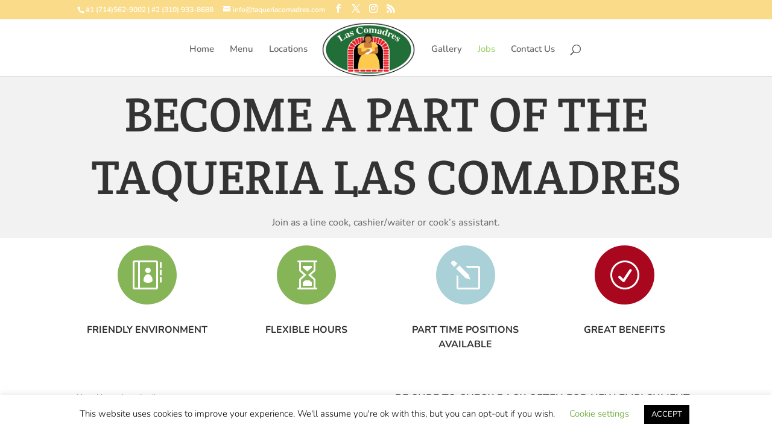

--- FILE ---
content_type: text/html; charset=utf-8
request_url: https://www.google.com/recaptcha/api2/anchor?ar=1&k=6LdXfLIUAAAAALLPPwSWjltM_hlaAB8VQ8mpz9bW&co=aHR0cHM6Ly90YXF1ZXJpYWNvbWFkcmVzLmNvbTo0NDM.&hl=en&v=PoyoqOPhxBO7pBk68S4YbpHZ&size=invisible&anchor-ms=20000&execute-ms=30000&cb=gquuwiy9ia0u
body_size: 48817
content:
<!DOCTYPE HTML><html dir="ltr" lang="en"><head><meta http-equiv="Content-Type" content="text/html; charset=UTF-8">
<meta http-equiv="X-UA-Compatible" content="IE=edge">
<title>reCAPTCHA</title>
<style type="text/css">
/* cyrillic-ext */
@font-face {
  font-family: 'Roboto';
  font-style: normal;
  font-weight: 400;
  font-stretch: 100%;
  src: url(//fonts.gstatic.com/s/roboto/v48/KFO7CnqEu92Fr1ME7kSn66aGLdTylUAMa3GUBHMdazTgWw.woff2) format('woff2');
  unicode-range: U+0460-052F, U+1C80-1C8A, U+20B4, U+2DE0-2DFF, U+A640-A69F, U+FE2E-FE2F;
}
/* cyrillic */
@font-face {
  font-family: 'Roboto';
  font-style: normal;
  font-weight: 400;
  font-stretch: 100%;
  src: url(//fonts.gstatic.com/s/roboto/v48/KFO7CnqEu92Fr1ME7kSn66aGLdTylUAMa3iUBHMdazTgWw.woff2) format('woff2');
  unicode-range: U+0301, U+0400-045F, U+0490-0491, U+04B0-04B1, U+2116;
}
/* greek-ext */
@font-face {
  font-family: 'Roboto';
  font-style: normal;
  font-weight: 400;
  font-stretch: 100%;
  src: url(//fonts.gstatic.com/s/roboto/v48/KFO7CnqEu92Fr1ME7kSn66aGLdTylUAMa3CUBHMdazTgWw.woff2) format('woff2');
  unicode-range: U+1F00-1FFF;
}
/* greek */
@font-face {
  font-family: 'Roboto';
  font-style: normal;
  font-weight: 400;
  font-stretch: 100%;
  src: url(//fonts.gstatic.com/s/roboto/v48/KFO7CnqEu92Fr1ME7kSn66aGLdTylUAMa3-UBHMdazTgWw.woff2) format('woff2');
  unicode-range: U+0370-0377, U+037A-037F, U+0384-038A, U+038C, U+038E-03A1, U+03A3-03FF;
}
/* math */
@font-face {
  font-family: 'Roboto';
  font-style: normal;
  font-weight: 400;
  font-stretch: 100%;
  src: url(//fonts.gstatic.com/s/roboto/v48/KFO7CnqEu92Fr1ME7kSn66aGLdTylUAMawCUBHMdazTgWw.woff2) format('woff2');
  unicode-range: U+0302-0303, U+0305, U+0307-0308, U+0310, U+0312, U+0315, U+031A, U+0326-0327, U+032C, U+032F-0330, U+0332-0333, U+0338, U+033A, U+0346, U+034D, U+0391-03A1, U+03A3-03A9, U+03B1-03C9, U+03D1, U+03D5-03D6, U+03F0-03F1, U+03F4-03F5, U+2016-2017, U+2034-2038, U+203C, U+2040, U+2043, U+2047, U+2050, U+2057, U+205F, U+2070-2071, U+2074-208E, U+2090-209C, U+20D0-20DC, U+20E1, U+20E5-20EF, U+2100-2112, U+2114-2115, U+2117-2121, U+2123-214F, U+2190, U+2192, U+2194-21AE, U+21B0-21E5, U+21F1-21F2, U+21F4-2211, U+2213-2214, U+2216-22FF, U+2308-230B, U+2310, U+2319, U+231C-2321, U+2336-237A, U+237C, U+2395, U+239B-23B7, U+23D0, U+23DC-23E1, U+2474-2475, U+25AF, U+25B3, U+25B7, U+25BD, U+25C1, U+25CA, U+25CC, U+25FB, U+266D-266F, U+27C0-27FF, U+2900-2AFF, U+2B0E-2B11, U+2B30-2B4C, U+2BFE, U+3030, U+FF5B, U+FF5D, U+1D400-1D7FF, U+1EE00-1EEFF;
}
/* symbols */
@font-face {
  font-family: 'Roboto';
  font-style: normal;
  font-weight: 400;
  font-stretch: 100%;
  src: url(//fonts.gstatic.com/s/roboto/v48/KFO7CnqEu92Fr1ME7kSn66aGLdTylUAMaxKUBHMdazTgWw.woff2) format('woff2');
  unicode-range: U+0001-000C, U+000E-001F, U+007F-009F, U+20DD-20E0, U+20E2-20E4, U+2150-218F, U+2190, U+2192, U+2194-2199, U+21AF, U+21E6-21F0, U+21F3, U+2218-2219, U+2299, U+22C4-22C6, U+2300-243F, U+2440-244A, U+2460-24FF, U+25A0-27BF, U+2800-28FF, U+2921-2922, U+2981, U+29BF, U+29EB, U+2B00-2BFF, U+4DC0-4DFF, U+FFF9-FFFB, U+10140-1018E, U+10190-1019C, U+101A0, U+101D0-101FD, U+102E0-102FB, U+10E60-10E7E, U+1D2C0-1D2D3, U+1D2E0-1D37F, U+1F000-1F0FF, U+1F100-1F1AD, U+1F1E6-1F1FF, U+1F30D-1F30F, U+1F315, U+1F31C, U+1F31E, U+1F320-1F32C, U+1F336, U+1F378, U+1F37D, U+1F382, U+1F393-1F39F, U+1F3A7-1F3A8, U+1F3AC-1F3AF, U+1F3C2, U+1F3C4-1F3C6, U+1F3CA-1F3CE, U+1F3D4-1F3E0, U+1F3ED, U+1F3F1-1F3F3, U+1F3F5-1F3F7, U+1F408, U+1F415, U+1F41F, U+1F426, U+1F43F, U+1F441-1F442, U+1F444, U+1F446-1F449, U+1F44C-1F44E, U+1F453, U+1F46A, U+1F47D, U+1F4A3, U+1F4B0, U+1F4B3, U+1F4B9, U+1F4BB, U+1F4BF, U+1F4C8-1F4CB, U+1F4D6, U+1F4DA, U+1F4DF, U+1F4E3-1F4E6, U+1F4EA-1F4ED, U+1F4F7, U+1F4F9-1F4FB, U+1F4FD-1F4FE, U+1F503, U+1F507-1F50B, U+1F50D, U+1F512-1F513, U+1F53E-1F54A, U+1F54F-1F5FA, U+1F610, U+1F650-1F67F, U+1F687, U+1F68D, U+1F691, U+1F694, U+1F698, U+1F6AD, U+1F6B2, U+1F6B9-1F6BA, U+1F6BC, U+1F6C6-1F6CF, U+1F6D3-1F6D7, U+1F6E0-1F6EA, U+1F6F0-1F6F3, U+1F6F7-1F6FC, U+1F700-1F7FF, U+1F800-1F80B, U+1F810-1F847, U+1F850-1F859, U+1F860-1F887, U+1F890-1F8AD, U+1F8B0-1F8BB, U+1F8C0-1F8C1, U+1F900-1F90B, U+1F93B, U+1F946, U+1F984, U+1F996, U+1F9E9, U+1FA00-1FA6F, U+1FA70-1FA7C, U+1FA80-1FA89, U+1FA8F-1FAC6, U+1FACE-1FADC, U+1FADF-1FAE9, U+1FAF0-1FAF8, U+1FB00-1FBFF;
}
/* vietnamese */
@font-face {
  font-family: 'Roboto';
  font-style: normal;
  font-weight: 400;
  font-stretch: 100%;
  src: url(//fonts.gstatic.com/s/roboto/v48/KFO7CnqEu92Fr1ME7kSn66aGLdTylUAMa3OUBHMdazTgWw.woff2) format('woff2');
  unicode-range: U+0102-0103, U+0110-0111, U+0128-0129, U+0168-0169, U+01A0-01A1, U+01AF-01B0, U+0300-0301, U+0303-0304, U+0308-0309, U+0323, U+0329, U+1EA0-1EF9, U+20AB;
}
/* latin-ext */
@font-face {
  font-family: 'Roboto';
  font-style: normal;
  font-weight: 400;
  font-stretch: 100%;
  src: url(//fonts.gstatic.com/s/roboto/v48/KFO7CnqEu92Fr1ME7kSn66aGLdTylUAMa3KUBHMdazTgWw.woff2) format('woff2');
  unicode-range: U+0100-02BA, U+02BD-02C5, U+02C7-02CC, U+02CE-02D7, U+02DD-02FF, U+0304, U+0308, U+0329, U+1D00-1DBF, U+1E00-1E9F, U+1EF2-1EFF, U+2020, U+20A0-20AB, U+20AD-20C0, U+2113, U+2C60-2C7F, U+A720-A7FF;
}
/* latin */
@font-face {
  font-family: 'Roboto';
  font-style: normal;
  font-weight: 400;
  font-stretch: 100%;
  src: url(//fonts.gstatic.com/s/roboto/v48/KFO7CnqEu92Fr1ME7kSn66aGLdTylUAMa3yUBHMdazQ.woff2) format('woff2');
  unicode-range: U+0000-00FF, U+0131, U+0152-0153, U+02BB-02BC, U+02C6, U+02DA, U+02DC, U+0304, U+0308, U+0329, U+2000-206F, U+20AC, U+2122, U+2191, U+2193, U+2212, U+2215, U+FEFF, U+FFFD;
}
/* cyrillic-ext */
@font-face {
  font-family: 'Roboto';
  font-style: normal;
  font-weight: 500;
  font-stretch: 100%;
  src: url(//fonts.gstatic.com/s/roboto/v48/KFO7CnqEu92Fr1ME7kSn66aGLdTylUAMa3GUBHMdazTgWw.woff2) format('woff2');
  unicode-range: U+0460-052F, U+1C80-1C8A, U+20B4, U+2DE0-2DFF, U+A640-A69F, U+FE2E-FE2F;
}
/* cyrillic */
@font-face {
  font-family: 'Roboto';
  font-style: normal;
  font-weight: 500;
  font-stretch: 100%;
  src: url(//fonts.gstatic.com/s/roboto/v48/KFO7CnqEu92Fr1ME7kSn66aGLdTylUAMa3iUBHMdazTgWw.woff2) format('woff2');
  unicode-range: U+0301, U+0400-045F, U+0490-0491, U+04B0-04B1, U+2116;
}
/* greek-ext */
@font-face {
  font-family: 'Roboto';
  font-style: normal;
  font-weight: 500;
  font-stretch: 100%;
  src: url(//fonts.gstatic.com/s/roboto/v48/KFO7CnqEu92Fr1ME7kSn66aGLdTylUAMa3CUBHMdazTgWw.woff2) format('woff2');
  unicode-range: U+1F00-1FFF;
}
/* greek */
@font-face {
  font-family: 'Roboto';
  font-style: normal;
  font-weight: 500;
  font-stretch: 100%;
  src: url(//fonts.gstatic.com/s/roboto/v48/KFO7CnqEu92Fr1ME7kSn66aGLdTylUAMa3-UBHMdazTgWw.woff2) format('woff2');
  unicode-range: U+0370-0377, U+037A-037F, U+0384-038A, U+038C, U+038E-03A1, U+03A3-03FF;
}
/* math */
@font-face {
  font-family: 'Roboto';
  font-style: normal;
  font-weight: 500;
  font-stretch: 100%;
  src: url(//fonts.gstatic.com/s/roboto/v48/KFO7CnqEu92Fr1ME7kSn66aGLdTylUAMawCUBHMdazTgWw.woff2) format('woff2');
  unicode-range: U+0302-0303, U+0305, U+0307-0308, U+0310, U+0312, U+0315, U+031A, U+0326-0327, U+032C, U+032F-0330, U+0332-0333, U+0338, U+033A, U+0346, U+034D, U+0391-03A1, U+03A3-03A9, U+03B1-03C9, U+03D1, U+03D5-03D6, U+03F0-03F1, U+03F4-03F5, U+2016-2017, U+2034-2038, U+203C, U+2040, U+2043, U+2047, U+2050, U+2057, U+205F, U+2070-2071, U+2074-208E, U+2090-209C, U+20D0-20DC, U+20E1, U+20E5-20EF, U+2100-2112, U+2114-2115, U+2117-2121, U+2123-214F, U+2190, U+2192, U+2194-21AE, U+21B0-21E5, U+21F1-21F2, U+21F4-2211, U+2213-2214, U+2216-22FF, U+2308-230B, U+2310, U+2319, U+231C-2321, U+2336-237A, U+237C, U+2395, U+239B-23B7, U+23D0, U+23DC-23E1, U+2474-2475, U+25AF, U+25B3, U+25B7, U+25BD, U+25C1, U+25CA, U+25CC, U+25FB, U+266D-266F, U+27C0-27FF, U+2900-2AFF, U+2B0E-2B11, U+2B30-2B4C, U+2BFE, U+3030, U+FF5B, U+FF5D, U+1D400-1D7FF, U+1EE00-1EEFF;
}
/* symbols */
@font-face {
  font-family: 'Roboto';
  font-style: normal;
  font-weight: 500;
  font-stretch: 100%;
  src: url(//fonts.gstatic.com/s/roboto/v48/KFO7CnqEu92Fr1ME7kSn66aGLdTylUAMaxKUBHMdazTgWw.woff2) format('woff2');
  unicode-range: U+0001-000C, U+000E-001F, U+007F-009F, U+20DD-20E0, U+20E2-20E4, U+2150-218F, U+2190, U+2192, U+2194-2199, U+21AF, U+21E6-21F0, U+21F3, U+2218-2219, U+2299, U+22C4-22C6, U+2300-243F, U+2440-244A, U+2460-24FF, U+25A0-27BF, U+2800-28FF, U+2921-2922, U+2981, U+29BF, U+29EB, U+2B00-2BFF, U+4DC0-4DFF, U+FFF9-FFFB, U+10140-1018E, U+10190-1019C, U+101A0, U+101D0-101FD, U+102E0-102FB, U+10E60-10E7E, U+1D2C0-1D2D3, U+1D2E0-1D37F, U+1F000-1F0FF, U+1F100-1F1AD, U+1F1E6-1F1FF, U+1F30D-1F30F, U+1F315, U+1F31C, U+1F31E, U+1F320-1F32C, U+1F336, U+1F378, U+1F37D, U+1F382, U+1F393-1F39F, U+1F3A7-1F3A8, U+1F3AC-1F3AF, U+1F3C2, U+1F3C4-1F3C6, U+1F3CA-1F3CE, U+1F3D4-1F3E0, U+1F3ED, U+1F3F1-1F3F3, U+1F3F5-1F3F7, U+1F408, U+1F415, U+1F41F, U+1F426, U+1F43F, U+1F441-1F442, U+1F444, U+1F446-1F449, U+1F44C-1F44E, U+1F453, U+1F46A, U+1F47D, U+1F4A3, U+1F4B0, U+1F4B3, U+1F4B9, U+1F4BB, U+1F4BF, U+1F4C8-1F4CB, U+1F4D6, U+1F4DA, U+1F4DF, U+1F4E3-1F4E6, U+1F4EA-1F4ED, U+1F4F7, U+1F4F9-1F4FB, U+1F4FD-1F4FE, U+1F503, U+1F507-1F50B, U+1F50D, U+1F512-1F513, U+1F53E-1F54A, U+1F54F-1F5FA, U+1F610, U+1F650-1F67F, U+1F687, U+1F68D, U+1F691, U+1F694, U+1F698, U+1F6AD, U+1F6B2, U+1F6B9-1F6BA, U+1F6BC, U+1F6C6-1F6CF, U+1F6D3-1F6D7, U+1F6E0-1F6EA, U+1F6F0-1F6F3, U+1F6F7-1F6FC, U+1F700-1F7FF, U+1F800-1F80B, U+1F810-1F847, U+1F850-1F859, U+1F860-1F887, U+1F890-1F8AD, U+1F8B0-1F8BB, U+1F8C0-1F8C1, U+1F900-1F90B, U+1F93B, U+1F946, U+1F984, U+1F996, U+1F9E9, U+1FA00-1FA6F, U+1FA70-1FA7C, U+1FA80-1FA89, U+1FA8F-1FAC6, U+1FACE-1FADC, U+1FADF-1FAE9, U+1FAF0-1FAF8, U+1FB00-1FBFF;
}
/* vietnamese */
@font-face {
  font-family: 'Roboto';
  font-style: normal;
  font-weight: 500;
  font-stretch: 100%;
  src: url(//fonts.gstatic.com/s/roboto/v48/KFO7CnqEu92Fr1ME7kSn66aGLdTylUAMa3OUBHMdazTgWw.woff2) format('woff2');
  unicode-range: U+0102-0103, U+0110-0111, U+0128-0129, U+0168-0169, U+01A0-01A1, U+01AF-01B0, U+0300-0301, U+0303-0304, U+0308-0309, U+0323, U+0329, U+1EA0-1EF9, U+20AB;
}
/* latin-ext */
@font-face {
  font-family: 'Roboto';
  font-style: normal;
  font-weight: 500;
  font-stretch: 100%;
  src: url(//fonts.gstatic.com/s/roboto/v48/KFO7CnqEu92Fr1ME7kSn66aGLdTylUAMa3KUBHMdazTgWw.woff2) format('woff2');
  unicode-range: U+0100-02BA, U+02BD-02C5, U+02C7-02CC, U+02CE-02D7, U+02DD-02FF, U+0304, U+0308, U+0329, U+1D00-1DBF, U+1E00-1E9F, U+1EF2-1EFF, U+2020, U+20A0-20AB, U+20AD-20C0, U+2113, U+2C60-2C7F, U+A720-A7FF;
}
/* latin */
@font-face {
  font-family: 'Roboto';
  font-style: normal;
  font-weight: 500;
  font-stretch: 100%;
  src: url(//fonts.gstatic.com/s/roboto/v48/KFO7CnqEu92Fr1ME7kSn66aGLdTylUAMa3yUBHMdazQ.woff2) format('woff2');
  unicode-range: U+0000-00FF, U+0131, U+0152-0153, U+02BB-02BC, U+02C6, U+02DA, U+02DC, U+0304, U+0308, U+0329, U+2000-206F, U+20AC, U+2122, U+2191, U+2193, U+2212, U+2215, U+FEFF, U+FFFD;
}
/* cyrillic-ext */
@font-face {
  font-family: 'Roboto';
  font-style: normal;
  font-weight: 900;
  font-stretch: 100%;
  src: url(//fonts.gstatic.com/s/roboto/v48/KFO7CnqEu92Fr1ME7kSn66aGLdTylUAMa3GUBHMdazTgWw.woff2) format('woff2');
  unicode-range: U+0460-052F, U+1C80-1C8A, U+20B4, U+2DE0-2DFF, U+A640-A69F, U+FE2E-FE2F;
}
/* cyrillic */
@font-face {
  font-family: 'Roboto';
  font-style: normal;
  font-weight: 900;
  font-stretch: 100%;
  src: url(//fonts.gstatic.com/s/roboto/v48/KFO7CnqEu92Fr1ME7kSn66aGLdTylUAMa3iUBHMdazTgWw.woff2) format('woff2');
  unicode-range: U+0301, U+0400-045F, U+0490-0491, U+04B0-04B1, U+2116;
}
/* greek-ext */
@font-face {
  font-family: 'Roboto';
  font-style: normal;
  font-weight: 900;
  font-stretch: 100%;
  src: url(//fonts.gstatic.com/s/roboto/v48/KFO7CnqEu92Fr1ME7kSn66aGLdTylUAMa3CUBHMdazTgWw.woff2) format('woff2');
  unicode-range: U+1F00-1FFF;
}
/* greek */
@font-face {
  font-family: 'Roboto';
  font-style: normal;
  font-weight: 900;
  font-stretch: 100%;
  src: url(//fonts.gstatic.com/s/roboto/v48/KFO7CnqEu92Fr1ME7kSn66aGLdTylUAMa3-UBHMdazTgWw.woff2) format('woff2');
  unicode-range: U+0370-0377, U+037A-037F, U+0384-038A, U+038C, U+038E-03A1, U+03A3-03FF;
}
/* math */
@font-face {
  font-family: 'Roboto';
  font-style: normal;
  font-weight: 900;
  font-stretch: 100%;
  src: url(//fonts.gstatic.com/s/roboto/v48/KFO7CnqEu92Fr1ME7kSn66aGLdTylUAMawCUBHMdazTgWw.woff2) format('woff2');
  unicode-range: U+0302-0303, U+0305, U+0307-0308, U+0310, U+0312, U+0315, U+031A, U+0326-0327, U+032C, U+032F-0330, U+0332-0333, U+0338, U+033A, U+0346, U+034D, U+0391-03A1, U+03A3-03A9, U+03B1-03C9, U+03D1, U+03D5-03D6, U+03F0-03F1, U+03F4-03F5, U+2016-2017, U+2034-2038, U+203C, U+2040, U+2043, U+2047, U+2050, U+2057, U+205F, U+2070-2071, U+2074-208E, U+2090-209C, U+20D0-20DC, U+20E1, U+20E5-20EF, U+2100-2112, U+2114-2115, U+2117-2121, U+2123-214F, U+2190, U+2192, U+2194-21AE, U+21B0-21E5, U+21F1-21F2, U+21F4-2211, U+2213-2214, U+2216-22FF, U+2308-230B, U+2310, U+2319, U+231C-2321, U+2336-237A, U+237C, U+2395, U+239B-23B7, U+23D0, U+23DC-23E1, U+2474-2475, U+25AF, U+25B3, U+25B7, U+25BD, U+25C1, U+25CA, U+25CC, U+25FB, U+266D-266F, U+27C0-27FF, U+2900-2AFF, U+2B0E-2B11, U+2B30-2B4C, U+2BFE, U+3030, U+FF5B, U+FF5D, U+1D400-1D7FF, U+1EE00-1EEFF;
}
/* symbols */
@font-face {
  font-family: 'Roboto';
  font-style: normal;
  font-weight: 900;
  font-stretch: 100%;
  src: url(//fonts.gstatic.com/s/roboto/v48/KFO7CnqEu92Fr1ME7kSn66aGLdTylUAMaxKUBHMdazTgWw.woff2) format('woff2');
  unicode-range: U+0001-000C, U+000E-001F, U+007F-009F, U+20DD-20E0, U+20E2-20E4, U+2150-218F, U+2190, U+2192, U+2194-2199, U+21AF, U+21E6-21F0, U+21F3, U+2218-2219, U+2299, U+22C4-22C6, U+2300-243F, U+2440-244A, U+2460-24FF, U+25A0-27BF, U+2800-28FF, U+2921-2922, U+2981, U+29BF, U+29EB, U+2B00-2BFF, U+4DC0-4DFF, U+FFF9-FFFB, U+10140-1018E, U+10190-1019C, U+101A0, U+101D0-101FD, U+102E0-102FB, U+10E60-10E7E, U+1D2C0-1D2D3, U+1D2E0-1D37F, U+1F000-1F0FF, U+1F100-1F1AD, U+1F1E6-1F1FF, U+1F30D-1F30F, U+1F315, U+1F31C, U+1F31E, U+1F320-1F32C, U+1F336, U+1F378, U+1F37D, U+1F382, U+1F393-1F39F, U+1F3A7-1F3A8, U+1F3AC-1F3AF, U+1F3C2, U+1F3C4-1F3C6, U+1F3CA-1F3CE, U+1F3D4-1F3E0, U+1F3ED, U+1F3F1-1F3F3, U+1F3F5-1F3F7, U+1F408, U+1F415, U+1F41F, U+1F426, U+1F43F, U+1F441-1F442, U+1F444, U+1F446-1F449, U+1F44C-1F44E, U+1F453, U+1F46A, U+1F47D, U+1F4A3, U+1F4B0, U+1F4B3, U+1F4B9, U+1F4BB, U+1F4BF, U+1F4C8-1F4CB, U+1F4D6, U+1F4DA, U+1F4DF, U+1F4E3-1F4E6, U+1F4EA-1F4ED, U+1F4F7, U+1F4F9-1F4FB, U+1F4FD-1F4FE, U+1F503, U+1F507-1F50B, U+1F50D, U+1F512-1F513, U+1F53E-1F54A, U+1F54F-1F5FA, U+1F610, U+1F650-1F67F, U+1F687, U+1F68D, U+1F691, U+1F694, U+1F698, U+1F6AD, U+1F6B2, U+1F6B9-1F6BA, U+1F6BC, U+1F6C6-1F6CF, U+1F6D3-1F6D7, U+1F6E0-1F6EA, U+1F6F0-1F6F3, U+1F6F7-1F6FC, U+1F700-1F7FF, U+1F800-1F80B, U+1F810-1F847, U+1F850-1F859, U+1F860-1F887, U+1F890-1F8AD, U+1F8B0-1F8BB, U+1F8C0-1F8C1, U+1F900-1F90B, U+1F93B, U+1F946, U+1F984, U+1F996, U+1F9E9, U+1FA00-1FA6F, U+1FA70-1FA7C, U+1FA80-1FA89, U+1FA8F-1FAC6, U+1FACE-1FADC, U+1FADF-1FAE9, U+1FAF0-1FAF8, U+1FB00-1FBFF;
}
/* vietnamese */
@font-face {
  font-family: 'Roboto';
  font-style: normal;
  font-weight: 900;
  font-stretch: 100%;
  src: url(//fonts.gstatic.com/s/roboto/v48/KFO7CnqEu92Fr1ME7kSn66aGLdTylUAMa3OUBHMdazTgWw.woff2) format('woff2');
  unicode-range: U+0102-0103, U+0110-0111, U+0128-0129, U+0168-0169, U+01A0-01A1, U+01AF-01B0, U+0300-0301, U+0303-0304, U+0308-0309, U+0323, U+0329, U+1EA0-1EF9, U+20AB;
}
/* latin-ext */
@font-face {
  font-family: 'Roboto';
  font-style: normal;
  font-weight: 900;
  font-stretch: 100%;
  src: url(//fonts.gstatic.com/s/roboto/v48/KFO7CnqEu92Fr1ME7kSn66aGLdTylUAMa3KUBHMdazTgWw.woff2) format('woff2');
  unicode-range: U+0100-02BA, U+02BD-02C5, U+02C7-02CC, U+02CE-02D7, U+02DD-02FF, U+0304, U+0308, U+0329, U+1D00-1DBF, U+1E00-1E9F, U+1EF2-1EFF, U+2020, U+20A0-20AB, U+20AD-20C0, U+2113, U+2C60-2C7F, U+A720-A7FF;
}
/* latin */
@font-face {
  font-family: 'Roboto';
  font-style: normal;
  font-weight: 900;
  font-stretch: 100%;
  src: url(//fonts.gstatic.com/s/roboto/v48/KFO7CnqEu92Fr1ME7kSn66aGLdTylUAMa3yUBHMdazQ.woff2) format('woff2');
  unicode-range: U+0000-00FF, U+0131, U+0152-0153, U+02BB-02BC, U+02C6, U+02DA, U+02DC, U+0304, U+0308, U+0329, U+2000-206F, U+20AC, U+2122, U+2191, U+2193, U+2212, U+2215, U+FEFF, U+FFFD;
}

</style>
<link rel="stylesheet" type="text/css" href="https://www.gstatic.com/recaptcha/releases/PoyoqOPhxBO7pBk68S4YbpHZ/styles__ltr.css">
<script nonce="cK1s1Z_s5hD-ppgi6ueHTg" type="text/javascript">window['__recaptcha_api'] = 'https://www.google.com/recaptcha/api2/';</script>
<script type="text/javascript" src="https://www.gstatic.com/recaptcha/releases/PoyoqOPhxBO7pBk68S4YbpHZ/recaptcha__en.js" nonce="cK1s1Z_s5hD-ppgi6ueHTg">
      
    </script></head>
<body><div id="rc-anchor-alert" class="rc-anchor-alert"></div>
<input type="hidden" id="recaptcha-token" value="[base64]">
<script type="text/javascript" nonce="cK1s1Z_s5hD-ppgi6ueHTg">
      recaptcha.anchor.Main.init("[\x22ainput\x22,[\x22bgdata\x22,\x22\x22,\[base64]/[base64]/[base64]/ZyhXLGgpOnEoW04sMjEsbF0sVywwKSxoKSxmYWxzZSxmYWxzZSl9Y2F0Y2goayl7RygzNTgsVyk/[base64]/[base64]/[base64]/[base64]/[base64]/[base64]/[base64]/bmV3IEJbT10oRFswXSk6dz09Mj9uZXcgQltPXShEWzBdLERbMV0pOnc9PTM/bmV3IEJbT10oRFswXSxEWzFdLERbMl0pOnc9PTQ/[base64]/[base64]/[base64]/[base64]/[base64]\\u003d\x22,\[base64]\\u003d\x22,\x22eBVAw44DwpPDlMO0wplsT08gw5MNSEfDucKuVwspeFledFZtcRppwrFTwojCsgYQw44Sw484wpcew7Yaw7kkwq8Pw43DsATCkyNWw7rDv2lVAxIaQnQ3wot9P2wnS2fCvsO9w7/[base64]/Dk8O+w7vDmsK3w77Duh4FK2EsH8O/UijDuiDCqFsUUlQVTMOSw7vDqsKnc8KUw6YvA8KUIsK9wrAlwpgRbMK0w60Qwo7CkXAyUUMKwqHCvUvDg8K0NUfCjsKwwrEKwr3Ctw/[base64]/JMK7w4VJw755fwk5YjrDlEs0CsOTdSvDlsOxYsKDWWsvM8OMNMOuw5nDiAPDocO0wrYIw5hbLHxPw7PCoCcPWcObwowpwpLCgcKQH1U/w7zDmCxtworDgQZ6GHPCqX/DhcOuVktdw6rDosO+w5gCwrDDu17CvHTCr0/DlGInHwjCl8Kkw4pVN8KNHj5Iw70sw4suwqjDlzUUEsOLw6HDnMK+wobDpsKlNsK9D8OZD8OJf8K+FsK4w7nClcOhQ8KIf2Njwr/CtsKxEsKHWcO1eT/[base64]/CncOuLcK2wqM7G8KAaMOsw4UPw4Y7ITnDmhTDhHQNc8KDCGbCmBzDhV0aey9Kw70Nw7VawoMfw7XDsnXDmMKfw44TcsKvI1zChgUzwr/DgMOrZHtbVMO8B8OITW7DqsKFMixxw5kDEsKcYcKMOkpvEsOdw5XDgn5hwqspwqjCtmfCsSbCmyAGQ1rCu8OCwrLCk8KLZknCtMOpQQcYRFcNw67CpsKXTcKuMx/CnsOMMyJvYgg/[base64]/[base64]/DsjHChWLCkARKY8KOY8KMPcKCWsOAwoU3CMKcEnxKwpUPJMKmw6vClw4oKTojLVk+w5PDucKyw70DW8OoPDQPcBt1d8K9JU5xCTgHLQFIw44edcOzw5ECwozCmcO1wopWSy5vOMKmw7tXwo/[base64]/d8K3w5ItwqpIwrzCmsKjPFdwJQJ3wpPDrsKAw74/wqTCkkrCpTJ1KVXCgsKwfhDDlcKCLnrDmcKjRlvDmTzDnMOYKwjCsz/DhsKWwqtVI8O3KF9Dw7llwqjCr8Kaw6RTKDQdw77DpsKtA8OFwrjDhsOew51VwoobCyJPDAHDoMKUZH/[base64]/CqMKtNlfDmGZPTsOiOsKzZiMFwqvDisOnwpXDlDEYHsOmwpLDncKSw4Ikw6pGw5l0wpfDk8OGfcOIGsO/w6w0wr0yDcK3NmAgw5rCkxIBwq/CkShAwoHClWrDgwo8w4nDs8OPwqF5ZAjDvsOjwoQNGcKFVcOiw6xRNcOIGBcjMlHDrcKKDcOGEcKqaRVXDMOndMOAUW9fMivCtcOOw7FIe8OvfnkXQ2xUw67Cj8OcUyHDv3LDqQvCmw/[base64]/wrDDrxLDoHsbwqbDp8Kcw6jCi8OaAcOHwrfDtsKcwpsveMKUdWptw4nCtsKXwrfDhUtUHxd+QcKuBUfDkMKGRgzCi8Kvw7zDvcKhw6TCiMObVcKsw7/Ds8O5dcK1fcOTwoVVCUbCkUZOccK/w7PDicKrUcOHW8Onw7stAFvDvwXDnTNaDQx2Khl9IwM2wq8bw7UJwp3CksKfDcKSw47Cu3hkBH0JdsK7UHPDj8KDw6nCq8K4TnHCoMOvNzzDpMKsAWjDnyNvwpjChX86wqjDmx5PYDnCm8O+dl5ZdAt8wp3Ct3BKEXElwptfa8O/[base64]/[base64]/[base64]/Dk1UGwqrCt2zDq8OAaVpIDMOWw4TCqcKbw5wLI8KKw7PCjDrCviHDl385w6AzYlI9w5lPwoUtw6EFB8KeaxPDjcO+Hi3DlG/CkCLDgMK6bAg3w7jCmsKUVjrDvMK0QcKSwp4RQ8OAw4QrRyZkfA8Gwr/CosOrZsO7w6PDksOyecO3w4diFsOxVGLConvDsEXCj8KAwpjDmww8w5IaJMOHMsO5HcK2McKaRm7Do8KKwpMmNg7CsxRiw7XDkzF9w6hORlJmw4sHwoFtw5vCmMK8QsKraz4Tw60WF8K/[base64]/Cjh3CtGzDoMOkT8OcOsK6w6XCtcKhwqQMwpLDi8KgTMKKw45Dw6APVG5ICiIWwqfCksKcOg/DlcKWd8KNVMKZK3XDpMO2wr7DjjNuX3vDpsKsc8OqwrcdRDDDi0RMwq/Do3LCjmPDmMOYYcOkVlDDvTbCvx/DocOAw5DCo8OrwqXDsisZw5XDqMKGJMOgwpJfc8OkL8Ksw7sHJMK1wo1iZMK6w5/CuBsmIhDCgMOCTg8Ow48Mw4PDmsKdG8KXw6VAw6jCiMKDAUMXVMKCO8Omw5jCr0zCtsKiw5LCkMOJKcOgwpzDksKdFAnCg8OnDcOnwpVaKwAJAcKOwotTD8OLwqbCnwDDh8OBRCfDmFzCucKSA8Kew7LDu8O8w60/[base64]/Cq0XDnxZOGS5aLsORw4DDn8OMNsKLaMOQZ8OVSC57AhJhUcOuwq1RY3vCt8KOwr7DpX09wrnDsV9INcO6QTPDlMKbw7zDh8OiSxl8EMKUeGjCthEWw7/CnsKPG8KOw5LDtjXChx/DpC3DtCTCqMOgw5PDhcK/w54DwqzDkVPDp8K+JA15w7BdwpTDnsOAw77Cj8O2wpY7w4TDisO/dEfDuVzDjXF7H8O1VMKAG3gmEgjDjwMcw7cpwp/[base64]/DnQh5c0EowpzCjhQYfxA8eMKQD8OfwpUTw4MxQsKSJW7DokzDmcOAVwnDokp8AsKFwoLCjVvDtcKnw69gdBzClMOOwp3DsUIGw5nDtxrDsMOMw5zDsgDDslDDgMKmwopuC8KTB8Oqw5M+ew3Ch1UpN8O5wqxww7rDrEXDqR7DucOrwpHCiGjCl8O8wp/[base64]/DgMOEw6gAw6jCrMKkw7/[base64]/DusOXDcOkZ8K4w6E7woDDrBRNC3TCikwNAinDn8KfwpbDkcKNwofCnsOIwrnCr0t5w7LDhcKIw57Duz5Kc8OleDATfAXDnhTDon3CtMO3dMO1fks+UsKcw49ZecORD8OVwoBNOcOKwqrCtsKvwq48GnZ9b1oYwrnDtFMaE8KOUXnDqcOkHGbDmi/ChcOlw58hw7/DhMOIwpUdX8Kow4wrwrHCk2zCicOhwqoeOsOcZ0TCm8OSThMWwrxLSDDDkcKRw5TCj8Oawo45KcO6Ey12w74LwpY3w5DDiGZYA8O6w6LDksOZw4rCo8KYwo7DrVAywqHClsOfw65bOsK6wo9aw6DDrHvDhcK3wo/CrmEcw7pYwqrChirDq8K7woB5JcOnwp/DicK+KBHCr0JxwpbCtjJVZcOTw4kAbGvCl8KHAzHDqcOdDcKtSsOQPsOgekTDpcOJw5/[base64]/[base64]/[base64]/CgMOrRh8Yw4jCj8OzEWTDo1cCwprCqcKkw5jDggkTwp4cL2vCg8OJwrpZwolewq8XwozCsx7DjsOVUCbDv2okHTLDhcOXw4TChsKESlt4w7zDjsOewr1sw60Mw49/[base64]/CvDzDvTQmw5sfwrHCu0EhwpXCucK8wrzDnGLDnVbDmjzCmBI1w6DDgWgZBsOwahXDpMK3XsOAw5rDli8KQsO/M1DDuDnDoBlhw55Ow7nCrCXChX3Dvk3CnGJHQsOHBcKLOsK/dn/DisO/wqRNw4HDiMOewp/CoMKtwobCisOlwrrDlMKqw55XTVZxVF3CmsKeGkldwq8dw6IHwrPCkRvCpsOIKHXCllHCmlfDlEZfRBPDkgJtfhQawrs/wqc3MHzCvMOhw7rDrMK1Mk5XwpNvHMKAwocYwpFGC8O9w67ChA4Yw65OwqDCoAlsw41UwqjDryjCjR/CscOMw63CmcKUMMKqwrrDk3wiwqg+wpxXwohMeMO4w4RlI3VYAS/DtGHCkcO7w7LClx/DjsKZGyvDtMK0woTChsOUw4XCvcKYwq5gw5s/[base64]/CvcO8wrZtw48RCsKewo/CosOSJcK1w6wTOsKewo8jbSjDpDnDqMOUS8OsaMONwqnDlx4EV8OtUcOxwqtjw5BOw615w5xic8OEfGnCuXpgw4A5OUVjLG3CkMKfw5wyZsOZwqTDj8ODw40fc2tfcMOIw79Ew5N5OAUYbxrCgcKgNHLDt8OCw7gnEyrDpMKvwrHChE/DlATDg8K4XDPDtV0XKEDDs8O4woTCrsKWZMOEGXxxwrstwrvCj8Oyw43CpSUfP1E9Bw9lw4tVwpATw54NfMKswrh4w7wKwqLChMO7MsODAD1PUyfDnMOdw5kJEsKjwp8tBMKWwqRQQ8OxVMOZNcOVH8Kgw6DDozPDoMOXeG93bcOnwpt+wq3Ck01wTcKhwqAWJT/Cpjs7GDYPYw7Ci8Ohw5HCokfDm8KCw5MSw6AOwo4GNMKVwp8Bw40/w4HDu38cD8Ozw6QWw7URwrbCsUsWalrCi8OCDHJPw5LCoMKIwrjClHTDicKnNHgFA0M2w7oDwpzDok/[base64]/CoB84w6s5w4M9wrvCjsKWw7/CkDFGw5k9J8KVEMOTY8KJTMKJZ0LCvwxoUQBBw7nDuMKtYMKFCVbDkMO3ZcOGw5Mow4TDqUvDnMK6w5vCiE7DucOPwoPDumbDulDCksOuw6LDicK9LMO5FcOYw4h/CsOPwoUGwrLDssK0VsKWw5vDh09Kw7/DnBsewpp9wrnCsUtxwrTDhcKIw6hSJcOrasO/Vm/CoyAKCHkJGcOfRcKRw44fL3PDhz7CuVXDk8K4wpjDnyhbwp3DtHnDpynClcKSTMOVd8Oiw6/CpsO7esKow7/CusO9BcKjw6tvwpg/E8KVL8KWQsOkw5B3XUTCl8OHwq7DqVh2IWvCpcOOU8KEwqpAPMKFw7jDr8KBwpnCscOcwpjClwvCucKEdsKfP8KBD8OwwocyMMKRwrpAwqwTw6YJWkPDpMK/e8OCJTPDisKvw4LCu1Juwqo9dCwgw7bDs23DpcK+w5NBwqxVFibCg8O1O8KtTDo7YcKPw7DCkGTDvX/CscKGR8Ksw6d+w4TClicpwqQ/wqrDocOLaRYSw6ZnHsKPNMOtDRRDw4nDqMOvQyN2woLCg2Mpw55hM8K/[base64]/Djj4zwqBxw6fDisORwqHCjUHCi8KCwqtEFSQgGUfDsHJGZxnCsgHDnzJpTcKMwpXDkGTCpU9kHcK2w7pdDMOePjrCgsOZwq0sF8OLHCLCl8OrwrnDrsOawrfCgS/[base64]/JTcJHDRKdcOGw55FXyVWCVTDucOuf8Okw4/Dkh7CvcKdGGfClirCvVphXMOXwrsDw5jCqcK9wpJXw70Mw7IeFzs0IXlTOQjCj8OlY8K3eXBlB8Kjw74nZ8OLw5xSeMKFXH5Qw5YVE8ObwoTDucOoUhwkwpxfw7fDnkjCk8KCwp9QFWbDpcKkw4LCrXBZD8OMwobDqGHDs8Oaw4kIw4Z/AHbCn8Omwo/Dr3jDhcKZScOlT1R9w7HDtyYQSXkYw5Yew7jCscO4wr/CvsOqwo/[base64]/[base64]/wrJVwrIvYCrDkSHCkcKGwoXCncOxwpXDvVZww4HDkWczw4gVXX9gcsO0RcOVGcK0woPCqMO3woHDnsKHI1Nvw5ZHFsOnwp7CvXZnasOsc8OGcMK8wr/[base64]/[base64]/CcKDwoLDohwOwq1yF8KlJMOFRzPCt3xEA3fClBE8w4Awc8OtFsOSw6vCrEPCiDnDpcO4ccOewobCgEvChnnCr0vCmRRFGcKdwqbCp3EGwrFiw7nChl4AIncwElkAwozDuzPDhsOaTw/Ch8OfbjVXwpADwp1Swq9/w6LDrHMbw5rDuRzCjMOHBRjCtjwSw6vDliosZEPDuRVzZsOgdQXDg0EawonDvMKuwrpAbVzCkAAlH8KsPcOJwqbDoArCjn7DncOHYMKyw4XDhsOAwr9+Rl3CssK0GcKPw6Zmd8Obw4lgw6nCjsKMYMOMw74rw6tmUsOQbRPDscOawpAQw4nCrMOpw5/DocOZKwvDuMKpNzvCkXDCl1vCusKow7U1OcOWVnpiHQphZkgNw4LCmQVYw7HCsEbDtsOgw4U6w7XCsUg9DCvDhkMVOU3DojIVw5kNNyDDpMOIwrXCsSpNw6t8wqLDnsKBwobCmUbCksORwoInwoLCoMKnQMKXLDUkwpszB8KXfsKQTApBbMO+wr/CshbDmnh/[base64]/CgELDnsOCw5Q2FjTDn8KswqQ4GmnDnsOJCMOkYcOrw5Eow6U/bT3DvMO6LMOMZcO0FErCtko6w7rChsObVWrCrGXCgANAw7HCvSMaecK8O8Osw6DCsn0twpPCl0TDqmXCrHDDt1LCnxfDgMKQwqRRWcKIZGrDuDDCmsOAUcOOd3/DvkfCu17Dgi3CpsOPCzh3wpBTw7fDhcKFwrHDtH/CjcO6w6zDicOQejbCnQ7DksOwLMKYaMOUHMKOW8KMw7DDkcOlw4pJXmXCqjnCj8OuS8KqwojDpsOXB3gnRcKmw4RkaB8uwpx8Ij7CsMO4M8Kzw5wLacKLw6Ixw7HDvMKnw7rDhcOxwp7Ct8KsYEzCpD0PwqXDil/CmT/CgsKwLcOLw5pWBsKRw5AxUsKfw4pvWk0Kw7BrwoDCksKEw4HDsMOeTDwCSsOzwozCv2fCmcOyH8KlwqzDg8O5w7TCixTDp8O/wpZgAMKKW1ZdZ8O/P1XDi0c/U8OiEMKCwrF6HMOpwonCkip1GkFBw7w4wo/Cl8O9w4zCtcO8ZTtOUMKkw6Mnw4XCplV/OMKhwpTCssObPRRBMMOAwpxDwqXCusOPMwTCm0bCgcKkw78lwq/[base64]/KMK0fj4XwrbCgG3CgEBkC8KWUQ99wpbCrMKFw4DDvRlswoc2w7vCrmLCiXzCpMKIw57DjjBoUMKsw7nCmg/ChjkYw69nwrTDk8OJJx5Hw4otwq3DtMOgw79EMm7Di8OIL8OpNsOMO2UHfhQQBMOkw7oyIjbCocKka8KEYMKIwpjChcOqwqtsOsKBC8KDNVZNdsO5AsKZGMKkw7cXEMOIw7TDpcO9Z2bDh1jDosKgP8K3wq9Fw4LDuMO+w6LCo8KOLF/Dq8K7JnTDosO1w5XClsK6HnTCpcKMLMK6wrE0w7nCl8KQcEbDumdEOcOFwpjCrl/Cv15VNnTDjMOsGHfCuljDlsK1IDNhDn/[base64]/NQgAw6YRwrnCocOwFsOcwpHCp8KwwqvChFVaOMKjwpsUZzg0wrjCsxPDqwzCvMK5TRrCsRrCjMKHKCRUOzwQf8Kmw4Ynwr5cLADDpEwrw6HDlQZwwp7CkA/DgsO1YypHwow4WFYewp9eZsKyLcKfwrosUcKXRTTDrFtyIw/ClsO2JMKaaX4BZgfDt8O3FUjCoHzCjSfDl2g/wr7DvMOseMO6w63DkcOpwrXDkGEIw6LCnTvDli/Chzxdw5saw7LDvsO4wrDDtsOFacO9w5rCgMK6wrjCuQF+aFPDqMKYTsOpw5x6an1Pw4thMVfDiMOAw77DocOSFwvDg2XDol/DhcK6woonEw3DgMObwq98w7/Drx0DNsKhwrIPLx3CsV56wq/DoMOcAcKVFsK5wp0iEMO1wqTDucKnw6c3ScOMw4jDtQM7ccKXwqLDiQ3CoMKUCk1CQMKCJ8K2w4soNMKVwqRwfWoFwqgmw4MEwpzDlw7DtcKxDlsewpYDw7QJwqslw4d+ZcKzS8KgFsOUwqQLwokKwrvDhjttw5Few5/CjQvDnxIEUgxAw4V4PsKNwpvCocOnwpHDgsKpw6g4wqJRw4xxw4QYw4zCkkPCrcKXKsOvQ1c8fsKQwoc8csOMFhQFZcONdCXCrhELwoNDTsKgLGfCsTLCp8OnNMOJw5rDnCTDnC7DmD9ZNcOUw4vChkEFR1/Cu8K0N8K6w6cpw6tjw4zCocKOHiQkDGRsOcKjcMOnDMK0YsO9VAhBAglkwpolZ8KFYsOVbsO/wpvDucOXw74xwpXCkxY4w7Yww7DCu8K/TMOZOkA6wpnCmxpYekxnPg0kw6Vba8Orw6rDggTDmxPCkBo+a8OrH8KKwqPDsMKNWjbDpcOEQV3DrcOMAsOvJDE1acKLw5XCscOvwpzCoyPDqMOHFMORw4TDu8K0YsOeJsKrw6VzFUYww7XCt3fCjsOERXXDs1XClGAvwpnDiz1TOcKKwprCo2vCiU5lw40/w7fCkW3Clz/[base64]/CnnPCo2QIWCYGTcOmw5DCu1JFw6UnJlorwrxZX0/CuFTCn8OlQmR3RsOjAsOHwoMcwqjClMKufzM9w4PCnXF3woIBe8OQdg0ncwsmAcOww4XDhsOiwofClMO8wpZ6wptYUQDDusKfbRHCqTFnwpFPcsKNwprCusKpw7jDhMOQw6Aiwo8Bw53DisK9IsK5wpTDk35/bEzCm8OHw7Jew7wUwrAQwpPCmD4iQDVlJmFQSMOaBMOBWcKNwp/CrcKVS8KHw5Rkwqlzw6pncgLDqQoGSy3Ctj7Ci8Kdw5DCuHtkdsOZw4XDiMKKe8OOw47CqGFew7DCo0Akw4xPE8KMJ2DCq1VmR8OmIMKpGMKSw7guwoklb8Ojw63CkMORRkTDqMKQw5jCvsKSwqFYwqEFZFJRwofDqmRDFMK8WMOBesOSwroQfx/DihQ+NDpFwozCoMOow4F4T8KMcDJHISUfYcOZcgs8IsKpTcO2DSc9T8Kzw5fCvcO3woTCgMK6ZQnDi8KcwpnCmCgsw55ewqDDoEXDiVzDpcOUw47DonICQCh/wpFPPDDDuHXDmEdePU5FPMKvbsKHw5nCvG0UGj3Cv8Kww6zDqinDuMKZw63DiTRiw4hLUMOQCBwPT8KbLMO0w4fDvi3Chkl6C0XDh8ONR19DCl1cw6LDrsO3PMO2w50uw6EDQ0tVfsOeSMKPw6/[base64]/w43DkcK5w5jCg8OKGcK2TSPCoHjDjMK3wpzCksO/w4jCrMKCDMO0w7kOCH9SKkbCtsO2NsOWw69fw7kAw4DDrcKRw7Qxwr/Dh8KbdcOyw59zwrVnG8OmDhHCpnXCkEJIw6rCgsKEEj3CqXAXKV/CkMKVd8ONwpBUw7DDu8OwJTZyecOGPxVRSMO+CXvDsj51w7zCoW5wwrzCsg/DtRRCwrkNwoXDuMO6woHCtgM7JMKVWcOIcCsGATDChB/Dl8OwwofDkm5yw47DgcOvC8KZNcKVQsK3wpHCqVjDusO8wphhw6FhwrrCigXChWA+TsOGwqTCncKYwrELOcOWwqfCrsOsBz7DhyDDmB/DtVAJdmnDhcOowoxRATrDglRXM18kwoV3w7XCtUpyVMOtw75YdMK9QBo2w7suRMKxw74mwpsNJiBuEsOtwp9nVlvDnMKQIcK4w4AbI8ONwoQicEfCiX/CoBrDvCTDh2wEw4oiXsOxwrMgw4A3RW3Cl8OLJcK5w4/DtmnDuCt8w4HDqk3DmHbCi8OkwqzCgSkIW1HDv8OVwqFYwrp5SMK+EU3DuMKtwoDDrwEiCGvDh8OAw7t0Hn7CgsO5woF3w67DucKUUSt/[base64]/bMOqXhLCrnTDpQfCpDfDg8OJw7zClcO3w4nDi39YNQ5xIMOiw6zCrjtPwotLfijDtCHCpsO6wobCpifDuFDCncKJw7nDu8Khw5/[base64]/[base64]/[base64]/DvgMCworCv2XDr8KhZcOuO0NhwrrCg34mw7ZxFcKLCkLCtMK/w5c8w5DCnsKSTcKgwq1FbcOCesO1w55Mw5lyw6HDssOpwq89wrfDtMKDw7HCnsKLNcOAwrcLYQ8RUcKnSCTCu2bCgm/Dq8KmXw03w6EjwqgGwqjCk3dHw7fChMO7wosdMMK+wqjDth12w4d4a2bCgkhRw4NuMC1LHQXDmS9jFx1Nw5Vjw61Uw4fCocOWw5vDnmDDqhl0w4PCrUkMeEzChsOwUSsYwrNUQgvCmsObwq/DvkPDuMOZwqpyw5bDgcOKNMKPw4kEw43Di8OKYsOxIcK9w4DDtzvCosORW8KDw5NXw4g+RMOPw5EtwoI1w7zDvR/Dt2HCqF09f8K9VsOZMcKQw5NSWFUnesKtMDrDqgJsK8KJwoNMOkMpwoLDpknDtcK1X8Krwo/Dty/CgMKTw5nCnD9Tw7/[base64]/CuMKFJMKfUMO1EzEgw4tYwr/ClgJld8O7w74+wpnCtcKqPRbCnsOEw6p3DkDCujoKw7XDoVLCjcOhOMOjLMOyQ8ONHTTDkEA4SsOza8Obw6nDrkp2AcKdwr9vRj/CvsODwrvDlsOXDVJPwr7Dt3TDpDlgw5MEwpFjwpHCthY6w6Yqwq5Xw5LCrMKhwr16LSZaOVssDmbCn1zCvsO8woBPw5QPLcOgwpAlZCFdw4Mqw5fDmMKiwoZYQ0/Dm8KMUsKZT8KKwrjCnsOWG1rCtDwrNMOFXcOowpDCqFsxMHZ7DMKYQsKrWMObw5hGw73DjcKWIwXDg8KSw55Qw48Nw5bDmh0mw5cTOBwIw5/[base64]/wrgAw4vCti7DniAXw4PDmHTCk2PDvcORw6o8HVkCw79NPcK/c8KpwrPCjlzCnzjCi3XDssKjw4vCm8K6eMOqLcOTw4x1wo8yRntVT8KaEsO/wrc9eHhOG3oYasKJG3dKUy/Dv8Knw4c4wpwiJwzDhMOqY8OcFsKNw7TDpcKdPC5pw7bClzpWwo4aD8ObWMO1wr7DuyDCk8OEKsO5woF9EAfDvcOnw4JHw6Eew6HCksO5ZsKbVyl/[base64]/PmzChVDCukRgw4vDnlNWw7PDuzh+w4XDrhwJVTgTUXfCrsKLURl/a8OXdhYbw5ZmESMPfn9HEGUcw6HDt8K3wqTDlC/[base64]/NjByShc2T8K6wrbCq8KtwqLCnUvCoR3DhMKaw5/CpVd2H8KtZsO7MmxRV8Oiwo4XwrQuZk/Dl8ORTjx0KsKVwrDCgDpAw7d0L149QBLCtWPClsO6w4vDqsOvBwbDjcKxw6/Di8K3Mxp5EEXDscOlSVrDqCcrwrt7w44AEk/DlMOrw6xzIVRJBcKtw55gAsKewphtP05XGArDtXMtR8OJwrJ6wpDCgyLCu8ORwrlEU8K6SyhqC34twrjDhMO7BMKww5PDoGdbR0DCjnQmwrNgw63CrUtbVzBDwrvCrjk6fXodIcOeBcOfw7EXw4/DvF3DuE5zw53DvzABw4HCjisaE8O3w6dHw53Dg8OTw5nCncKNMsORw6XDulE6w7Vmw7hzBsKwFMKfwq85V8KSwrk5wohDQcOMw4s+CjHDjMObwrQlw4NhTcK5J8OOwr/CmsOBQStWWhrCnQzCjznDlMKGeMOtwqbCscOZRgsPARnCmgUKVjt+KcOBw5I2wrAba0Y2A8OmwoEVSMO7wpNXQMOBw586wqnDlx/CuAhyCsK6woDCn8K1w5PCo8OEw6jDsMK8w7DChcKBw5Vuw6kwBcOWaMOJwpNPw4bDrxpTCxIMAcO/UhluYcKlCwzDkz59XF0HwrnCv8ONwqPClcKtc8OARMKuQ2d6w4FwwpDCvXIzPMKCQ2/Cm1bCksKVZHXCvcK1c8OaQj9UbcO0K8OfNFrDty5/wp0uwpUva8OUw4nCg8K/wrjCpMODw7w7wrB6w7XCqEzCscO1wrXCogfClsOHwrcTIsKASgLCi8OgU8K5ccK6w7fCpArCpMOhbMKyIRsYwrHDsMOFw6NHD8ONwoXCtyrCi8K7YsK7wodCw7/Cu8KBwrnDnypBw7o6w5vCo8O8ZMKow7vCg8KdQMOGPTF/w6J3w4hZwrrDtmDCr8O4ITgYw7PDgcK7VCJKw6PChMO4w5gSwqLDgsO+w6DDunlCW1vClBUswoTDhsOaPQDCssOMZcKWGcOewpbDgBZlwpjCn1EkMULDgsO2UVNOTTNywpEbw78uDMKEWsOjdCkkShPDusKiIxE3wpcCwrY3ScOiDVsYwq7CsDlWw5/DpiBaw6rDt8KUVBMBWi0TeAg1wpHCt8OTwqRCw6/DnHLDvsO/PMOCLG/DjcKqZ8KLw5zCpB/CssKEVcKpEVLCrwbCt8OCOiPDhy7DscKSCMKqdltyRXpxe3zDlcKiwogdwo1kYxc+w4XDnMK2w5jDg8Otw4bDkwl+AsOfH1rDhwhJwpzClMOrVcKeworCuFXCksOTwpR7N8KDwoXDl8O/T3caSMKaw4HCuSRbZwY3w5nDiMKLwpAlOxfDrMKCw6/[base64]/Cox7DrsKqI2lGwo1qLmfDq3k3wqjDkRjDkcKWYw7CgsO4w64nNcOgHMOjQmjDlDMIwp/DqRjCocKPwqnDjcKiIkxvwphYw682KsOABsO/wozCu3pDw7PCtCJLw4LDvEfCplw7wrUHeMOIZsKwwqdiKRfDjTYeLsKYG0vCjMKKwpMZwpFbw4F6woXDk8KPw6jCn0DChS9sGMKOVDwRfm7DpT1wwqjCv1XCnsOeMUQvw5sReB0aw4bDkcONIGTDjhdwTMKyIsKjFsOzNMOewq4rwp7DtQNOYk/DmifDr0PCvThQU8KkwoJZLcOzY2MKwp3CusKZKXUWU8OnKsOewqnDtzjCojoDDGZVwrnCk2HDgUzDoi1xBRQTwrbDv2nDhcOyw7wEw7hfQVxaw7EyE0xuHsOuw5Bpw7E7wrYFwo/DrMKNw7PDmxnDun/Dt8KGdmNuQGHCgMO/wqHCtxHDgQZ6QQLDjMOYVsO0w65CQMKlw7bDqcKKLcK1fMOfw6opw4Fbw5xCwqvCjETCiVo0VcKOw5tYwqwXN09GwoM9wovDn8Kgw7DDhGxqZMOdw6TChzIQwoTDtcOfbcO9dGDCqSXDmjnCpsKnUFzDpMOTd8OYw7JeUwhuTw7Do8ODYTPDmmYFITBFE1HCrE/DmMKuA8O1G8KMVGDDnTfCi2TCslVew7g2RsOGG8OawrLCkU8pSHHCqcKXNzdTw7dwwr94wqs/Th81wrImAgvCvyfCnVBbwoTDpsKMwp9Ew7fCssO6fFECUsKbRcO9wq9zV8Olw5pEVl46w7XDmBo0QMODdsKJPcKNwqsWf8Kyw7LCjT8qNQIUfsOVX8KIw5koCVXDqnhxKsO/wp/DklzCkRBlwobCkSjCjsKbw47Dqj0pQloIC8OEwo8CEsKGwo7DksKhwoXDviwhw4pdQUNWMcO7w5DDsVtue8KiwpzCgVx6P3HCkj02YMKkFMOuFg/Dn8ONbMK7wosfwpvDjhbDkAxaJhZCMCfDhsOxEHzDvsK4H8KhOGVEBsODw6BrBMK6w7hHw7HCsCXCicK5T17ChwbDi3/CosKww5F9OMKrwr/DmsOyDsO0w4TDvsOfwq1Qwq/DuMK0OjIsw6/DmGU9Vw/[base64]/Co8Odw5DCjcOiNgfCvsOqd8K6woHCsB7DpsKmEMKMEVJRcwQ4AcKIwqrCtAzDvcOYCMOOw43CuRTDkcO6wpc8woR2wqBKGMK1Nn/[base64]/ClWdaw4DCsjAXwrfCuF3DphN9bMKnwp1dw5lLw43DpMOGw67CgC1PWXDCscK9fHYRSsOew6hmCmfDjMKcw6LCil8Ww7B2XBo/wowGwqHDusK0wp1dwrrCv8Omw69pwooiwrFjPXvCtydjGQ5aw48gQy13A8K3wpvCpA9oSEM6wq3DpMKSKQAcJ1gCwofDvsKNw67CisOAwoUgw4fDpcKfwrhHfsKHw7/DpcKtwqnCjmN+w4bCmMKGNcOvJsK/w7vDu8OEK8O2cjIeGBTDrQMCw6I7wp7DhGjDoxHCicO+wofDgHLDqMKPSg3DqD16woIZKcO0AFLDiEzCikYUEcOiMmXDsi82wpPCuC1LwoLDvA/[base64]/CnsOtXCDCpAE4CMKMDVjCksOfw5cDC8K6w79kLcKhFsK5w7fDtMKbwp/CrMOgw7ZQRcKuwpUREAAxwpzCl8O5PzNmeitHw5QBwqZOWsKKPsKWwoFiBcK0wo49w55VwpnCvVoqw5BKw6QtBloUwpDCrmYcYMOHwqFMw64+w6h2UMOYw4nCh8KSw5ApYcOkLU/DkzbDrsOdwqbDonrCjnLDpMKzw4fCri3DlwHDiwrDrcKLwp3CtMOAD8KtwqcfIsOGQsOuAMO4A8Khw45Sw4I4w43DlsKWwrZ6CcKMw4HDoTVCSsKnw55qwqQHw4RBw5lOV8KlI8KoDMO/JE8BYCEhJQbDrlnDm8KhFMKewqVsTXIZJsOgwq3CuhrDplwLJsO9w6/Cu8O3w4vDqsKjAMK5w5HDsQHCh8Ogw6zDijAKAsOiwqduwpQTwrpKwqc9woxpwplIJwJ6HsKsVsKvw45CfsO4wrzDt8KHw4nDn8K5HMOuIxvDu8ODcCldDMOdfCXDpcK0YsOVOx9/DcO4PnUQwprDkzc6CcKOw743wqLDgsKBwrvDrsKjw4TCoAfCqlrCisKVACkDdR8hwpPCp3/DlUfCogDCr8KowoQdwocrw5VPXG51RB/Ctmkowq4Ow7Zjw5jDhAjDmi3DsMKSTHlMwrrDlMOrw77CnCPCvcK+csOiw5xaw7kkfSpUXMK+w7HDhsORwqnCrcKUFMOhNQ3CnRB3wpTClMOabsKLwoJpwp5TO8ONw4V0fHjCpsOQwrRPV8OGCj/Ct8OXei4qaV4nX3jClkhTFx/DksKwC1R1TcONesKVw6HCuE7DmcOTw48zw57Chh7CicKoDEnCo8O7GMKfEyvCmkTDgRV/wr97w5Vfw4/CsU3DusKddXfCn8O4B0fDgSzDiGQnw7bDoAYww5F0wrTDglg4w4h8N8KRHsORwpzDliAow5nCgsO6I8OgwqFUwqMwwr/CqXgoG0vDpHTCmsKGwrvCv2LDqSkvbTF4FMK0wrMxwqHDn8Kpw6jCo0/Cq1QTwr8/JMKewoHDn8O0w6XCjDBpwoVZN8ONw7TCv8OcK2VkwoFxCMOgV8Omw7o+U2PChGYXwqjCjMOCZmRSa2rCjMKzDMORwo3DnsKcOsKaw4wbNcOsWg7DnnLDicK4QsOAw4zChMK8wrJpbykQw4VDczbDrMOIw6N/KyLDnA7ClsOnwqs4UD0Zw6DCgy0cw5swPSfDr8Ohw6XCvDBEw4FAw4LCuh3DmF5Tw57DghXDr8K0w5c2b8OhwprDqmXCjGHDpsOkwpgKUUk/w6kBwo4TRMK4NMO9w6DDtx3CoVzDgcKZViUzKcKFwrXDucOzwq7Dr8KHHB4iGyjDryHDjMK9Y39QdsKraMKgw5TCn8OWbcOCw7BUcMKiwqxLDsOqw5zDiBxIw7zDsMKHEcO0w748wpVbw5fClcOqE8KQwohjw7LDssONAk/DpX1Jw7fClMOyVSfCpBjCqMOeZcOyBCTDvcKJdcO9AQlUwoQpC8K7W1I5wr89XhQgwrgvwrBIJcKPJMKNw79GWH7DmWfCvgU3w6HDtsOuwqFwfMKAw5bDqwTDtyTCgGdCTsKqw7/[base64]/UcOUUcKxw57CqXhKwqtdcQzDucKMw5nDhmXDksOJwr1xw4dDChXCqHI6N3fCj3bCtsKyO8ONMcK/w4TCv8OawrRaKMOkwr5IY2zDhMK/PUnCgC5AMWbDpMOcwo3DgMOMwqE4wrzChsKfw598w4NWwqo9w5bCtT5tw4Qpw5Uhw44fR8KZLMKQdMKYw7k9P8KIwol8FcObw4ARwpFnwqkBw7bCvsOgMcOAw4rCqxoOwop0w5gVZjRhw4DDvcKuwrzCuj/[base64]/[base64]/Co8OnJ8OMwro/Wl/DqzPCtmDDhsKKwrDDqAQ8SgFawoV/NG/DiF9zwpgFCsK1w6nChWvCuMO9w7RwwrTCrMO0X8KtfWnCscO6w5XDpcOhdcOTwrnCvcK6w50FwpQ+wq1JwqvCisOKwpM3w5TDtMKZw77ClT5JCMOwJcOnQUvCg3AEw7LDvVhww6LCtBlQwpdFw4TCqSvCuVZeDMONwq9LNcOsX8KJHcKLw6s/w5vCrAzCl8OJDxYFHy3CkBjCgAhRwodkYsO8HHlbbcO1wrTCgUJdwp9qw73CuDlVwr7DnTgNZiPCqsKKwoRlTsO9w4zCp8OuwqlNCRHDrH09LXNHKcONNkt6BkfCoMOjFTtQTgpOwp/ChcORwofCnsOJUVEwfcKrwrwlwoYbw6nDicKMAgrCvz0rWMOPdGDCjcKKAjXDvcO1AsKsw78WwrLCgQ/DgHvClwHDnHPCmBrDjMKQHjc0w6FMwrAIBsKQS8KmGS8JMh7CmmLDrQfDtCvDu3jDj8O0wr1ZwpXDvcOvDl/[base64]/CkBhlwoVCwo84HT/[base64]/YULCsyxJE3YSdBQbwqZUGSPDmBXDn8KXIRA5IsKpNMOWwoNFWlPDgEDCq3kpw4wuUV/DjMOWwp/DqDnDs8OQc8OCw5c/UBEOKA/Dvm1ZwqXDhsOJGCXDkMKJNwZaB8Ocw5nDhMK6w7HDgjbCoMOOJXfCicK4w5gOwr/DnU/[base64]/DmMKYC8ONVcKtb8Oow6DCj2bDusOkGcO8CFvDtD7CqMO7w67CjyhUU8OwwqpdPVQJeBDCq0AYKMOnw4Qcw4IDZWHDkT/ClWRiwowRw5TDgcKTwo3DoMOuJgVww4kpfMKyOU8rGF/Cu11PdzhAwpE3OX5BR1Z5Y1x4HzEIwqoDBUbCncORWsO3wqHDgA7DusKkOMOney9FwrrDncK/YBUOwpgaMsKHw7PCr1HDksOOWwzCjsKxw5DDk8O+w7kUwp/[base64]/[base64]/DhzFJwoR/w5tHFgLDnQwhAcO5ZAktcwPDpcKLw7/CnHTCssOZw5ceHcOuDMKiwosbw53DvMKYcMKvw5YRwok2wotYNlTCsD5Iwr4Vw4x1wpPDscOlIsOAw4/ClT8nw7VmWsOkfwjDhzlXw40LCn06w63CoFV3XsKHcsKIX8K5CsOWc2LDtlfDoMKfOMOXPxfChC/Dg8KnEcOsw5xHX8KYD8KMw5rCtMOew44SYMOGwrTDoC3ChcOcwqTDk8OLG0s0KD/DlUvDuS8MEsKSPQzDqMKKw7c6HDwuwq/CjcK/fRbCmnJew6rClwl7W8K8acOkw6FNwoYDGg\\u003d\\u003d\x22],null,[\x22conf\x22,null,\x226LdXfLIUAAAAALLPPwSWjltM_hlaAB8VQ8mpz9bW\x22,0,null,null,null,0,[21,125,63,73,95,87,41,43,42,83,102,105,109,121],[1017145,130],0,null,null,null,null,0,null,0,null,700,1,null,0,\[base64]/76lBhmnigkZhAoZnOKMAhmv8xEZ\x22,0,0,null,null,1,null,0,1,null,null,null,0],\x22https://taqueriacomadres.com:443\x22,null,[3,1,1],null,null,null,1,3600,[\x22https://www.google.com/intl/en/policies/privacy/\x22,\x22https://www.google.com/intl/en/policies/terms/\x22],\x22HB4aTy9n8wfwfmfsocFCIUu+oYnoF/3VkBy/NdHktGQ\\u003d\x22,1,0,null,1,1769429429804,0,0,[222,136,206,28,61],null,[146,176],\x22RC-GtFsUJLBWI9clA\x22,null,null,null,null,null,\x220dAFcWeA4AqlO_i3yhIa7rDwZu2Yf7VyzU01ekiB2nzI7Vxkekk90_CzjRNZKGTJgdvvyzzgpt5jJ4AFfLKN_rBLr1-wAnKXbKcQ\x22,1769512229752]");
    </script></body></html>

--- FILE ---
content_type: text/html; charset=utf-8
request_url: https://www.google.com/recaptcha/api2/anchor?ar=1&k=6LdXfLIUAAAAALLPPwSWjltM_hlaAB8VQ8mpz9bW&co=aHR0cHM6Ly90YXF1ZXJpYWNvbWFkcmVzLmNvbTo0NDM.&hl=en&v=PoyoqOPhxBO7pBk68S4YbpHZ&size=invisible&anchor-ms=20000&execute-ms=30000&cb=nw17spwvws0q
body_size: 48739
content:
<!DOCTYPE HTML><html dir="ltr" lang="en"><head><meta http-equiv="Content-Type" content="text/html; charset=UTF-8">
<meta http-equiv="X-UA-Compatible" content="IE=edge">
<title>reCAPTCHA</title>
<style type="text/css">
/* cyrillic-ext */
@font-face {
  font-family: 'Roboto';
  font-style: normal;
  font-weight: 400;
  font-stretch: 100%;
  src: url(//fonts.gstatic.com/s/roboto/v48/KFO7CnqEu92Fr1ME7kSn66aGLdTylUAMa3GUBHMdazTgWw.woff2) format('woff2');
  unicode-range: U+0460-052F, U+1C80-1C8A, U+20B4, U+2DE0-2DFF, U+A640-A69F, U+FE2E-FE2F;
}
/* cyrillic */
@font-face {
  font-family: 'Roboto';
  font-style: normal;
  font-weight: 400;
  font-stretch: 100%;
  src: url(//fonts.gstatic.com/s/roboto/v48/KFO7CnqEu92Fr1ME7kSn66aGLdTylUAMa3iUBHMdazTgWw.woff2) format('woff2');
  unicode-range: U+0301, U+0400-045F, U+0490-0491, U+04B0-04B1, U+2116;
}
/* greek-ext */
@font-face {
  font-family: 'Roboto';
  font-style: normal;
  font-weight: 400;
  font-stretch: 100%;
  src: url(//fonts.gstatic.com/s/roboto/v48/KFO7CnqEu92Fr1ME7kSn66aGLdTylUAMa3CUBHMdazTgWw.woff2) format('woff2');
  unicode-range: U+1F00-1FFF;
}
/* greek */
@font-face {
  font-family: 'Roboto';
  font-style: normal;
  font-weight: 400;
  font-stretch: 100%;
  src: url(//fonts.gstatic.com/s/roboto/v48/KFO7CnqEu92Fr1ME7kSn66aGLdTylUAMa3-UBHMdazTgWw.woff2) format('woff2');
  unicode-range: U+0370-0377, U+037A-037F, U+0384-038A, U+038C, U+038E-03A1, U+03A3-03FF;
}
/* math */
@font-face {
  font-family: 'Roboto';
  font-style: normal;
  font-weight: 400;
  font-stretch: 100%;
  src: url(//fonts.gstatic.com/s/roboto/v48/KFO7CnqEu92Fr1ME7kSn66aGLdTylUAMawCUBHMdazTgWw.woff2) format('woff2');
  unicode-range: U+0302-0303, U+0305, U+0307-0308, U+0310, U+0312, U+0315, U+031A, U+0326-0327, U+032C, U+032F-0330, U+0332-0333, U+0338, U+033A, U+0346, U+034D, U+0391-03A1, U+03A3-03A9, U+03B1-03C9, U+03D1, U+03D5-03D6, U+03F0-03F1, U+03F4-03F5, U+2016-2017, U+2034-2038, U+203C, U+2040, U+2043, U+2047, U+2050, U+2057, U+205F, U+2070-2071, U+2074-208E, U+2090-209C, U+20D0-20DC, U+20E1, U+20E5-20EF, U+2100-2112, U+2114-2115, U+2117-2121, U+2123-214F, U+2190, U+2192, U+2194-21AE, U+21B0-21E5, U+21F1-21F2, U+21F4-2211, U+2213-2214, U+2216-22FF, U+2308-230B, U+2310, U+2319, U+231C-2321, U+2336-237A, U+237C, U+2395, U+239B-23B7, U+23D0, U+23DC-23E1, U+2474-2475, U+25AF, U+25B3, U+25B7, U+25BD, U+25C1, U+25CA, U+25CC, U+25FB, U+266D-266F, U+27C0-27FF, U+2900-2AFF, U+2B0E-2B11, U+2B30-2B4C, U+2BFE, U+3030, U+FF5B, U+FF5D, U+1D400-1D7FF, U+1EE00-1EEFF;
}
/* symbols */
@font-face {
  font-family: 'Roboto';
  font-style: normal;
  font-weight: 400;
  font-stretch: 100%;
  src: url(//fonts.gstatic.com/s/roboto/v48/KFO7CnqEu92Fr1ME7kSn66aGLdTylUAMaxKUBHMdazTgWw.woff2) format('woff2');
  unicode-range: U+0001-000C, U+000E-001F, U+007F-009F, U+20DD-20E0, U+20E2-20E4, U+2150-218F, U+2190, U+2192, U+2194-2199, U+21AF, U+21E6-21F0, U+21F3, U+2218-2219, U+2299, U+22C4-22C6, U+2300-243F, U+2440-244A, U+2460-24FF, U+25A0-27BF, U+2800-28FF, U+2921-2922, U+2981, U+29BF, U+29EB, U+2B00-2BFF, U+4DC0-4DFF, U+FFF9-FFFB, U+10140-1018E, U+10190-1019C, U+101A0, U+101D0-101FD, U+102E0-102FB, U+10E60-10E7E, U+1D2C0-1D2D3, U+1D2E0-1D37F, U+1F000-1F0FF, U+1F100-1F1AD, U+1F1E6-1F1FF, U+1F30D-1F30F, U+1F315, U+1F31C, U+1F31E, U+1F320-1F32C, U+1F336, U+1F378, U+1F37D, U+1F382, U+1F393-1F39F, U+1F3A7-1F3A8, U+1F3AC-1F3AF, U+1F3C2, U+1F3C4-1F3C6, U+1F3CA-1F3CE, U+1F3D4-1F3E0, U+1F3ED, U+1F3F1-1F3F3, U+1F3F5-1F3F7, U+1F408, U+1F415, U+1F41F, U+1F426, U+1F43F, U+1F441-1F442, U+1F444, U+1F446-1F449, U+1F44C-1F44E, U+1F453, U+1F46A, U+1F47D, U+1F4A3, U+1F4B0, U+1F4B3, U+1F4B9, U+1F4BB, U+1F4BF, U+1F4C8-1F4CB, U+1F4D6, U+1F4DA, U+1F4DF, U+1F4E3-1F4E6, U+1F4EA-1F4ED, U+1F4F7, U+1F4F9-1F4FB, U+1F4FD-1F4FE, U+1F503, U+1F507-1F50B, U+1F50D, U+1F512-1F513, U+1F53E-1F54A, U+1F54F-1F5FA, U+1F610, U+1F650-1F67F, U+1F687, U+1F68D, U+1F691, U+1F694, U+1F698, U+1F6AD, U+1F6B2, U+1F6B9-1F6BA, U+1F6BC, U+1F6C6-1F6CF, U+1F6D3-1F6D7, U+1F6E0-1F6EA, U+1F6F0-1F6F3, U+1F6F7-1F6FC, U+1F700-1F7FF, U+1F800-1F80B, U+1F810-1F847, U+1F850-1F859, U+1F860-1F887, U+1F890-1F8AD, U+1F8B0-1F8BB, U+1F8C0-1F8C1, U+1F900-1F90B, U+1F93B, U+1F946, U+1F984, U+1F996, U+1F9E9, U+1FA00-1FA6F, U+1FA70-1FA7C, U+1FA80-1FA89, U+1FA8F-1FAC6, U+1FACE-1FADC, U+1FADF-1FAE9, U+1FAF0-1FAF8, U+1FB00-1FBFF;
}
/* vietnamese */
@font-face {
  font-family: 'Roboto';
  font-style: normal;
  font-weight: 400;
  font-stretch: 100%;
  src: url(//fonts.gstatic.com/s/roboto/v48/KFO7CnqEu92Fr1ME7kSn66aGLdTylUAMa3OUBHMdazTgWw.woff2) format('woff2');
  unicode-range: U+0102-0103, U+0110-0111, U+0128-0129, U+0168-0169, U+01A0-01A1, U+01AF-01B0, U+0300-0301, U+0303-0304, U+0308-0309, U+0323, U+0329, U+1EA0-1EF9, U+20AB;
}
/* latin-ext */
@font-face {
  font-family: 'Roboto';
  font-style: normal;
  font-weight: 400;
  font-stretch: 100%;
  src: url(//fonts.gstatic.com/s/roboto/v48/KFO7CnqEu92Fr1ME7kSn66aGLdTylUAMa3KUBHMdazTgWw.woff2) format('woff2');
  unicode-range: U+0100-02BA, U+02BD-02C5, U+02C7-02CC, U+02CE-02D7, U+02DD-02FF, U+0304, U+0308, U+0329, U+1D00-1DBF, U+1E00-1E9F, U+1EF2-1EFF, U+2020, U+20A0-20AB, U+20AD-20C0, U+2113, U+2C60-2C7F, U+A720-A7FF;
}
/* latin */
@font-face {
  font-family: 'Roboto';
  font-style: normal;
  font-weight: 400;
  font-stretch: 100%;
  src: url(//fonts.gstatic.com/s/roboto/v48/KFO7CnqEu92Fr1ME7kSn66aGLdTylUAMa3yUBHMdazQ.woff2) format('woff2');
  unicode-range: U+0000-00FF, U+0131, U+0152-0153, U+02BB-02BC, U+02C6, U+02DA, U+02DC, U+0304, U+0308, U+0329, U+2000-206F, U+20AC, U+2122, U+2191, U+2193, U+2212, U+2215, U+FEFF, U+FFFD;
}
/* cyrillic-ext */
@font-face {
  font-family: 'Roboto';
  font-style: normal;
  font-weight: 500;
  font-stretch: 100%;
  src: url(//fonts.gstatic.com/s/roboto/v48/KFO7CnqEu92Fr1ME7kSn66aGLdTylUAMa3GUBHMdazTgWw.woff2) format('woff2');
  unicode-range: U+0460-052F, U+1C80-1C8A, U+20B4, U+2DE0-2DFF, U+A640-A69F, U+FE2E-FE2F;
}
/* cyrillic */
@font-face {
  font-family: 'Roboto';
  font-style: normal;
  font-weight: 500;
  font-stretch: 100%;
  src: url(//fonts.gstatic.com/s/roboto/v48/KFO7CnqEu92Fr1ME7kSn66aGLdTylUAMa3iUBHMdazTgWw.woff2) format('woff2');
  unicode-range: U+0301, U+0400-045F, U+0490-0491, U+04B0-04B1, U+2116;
}
/* greek-ext */
@font-face {
  font-family: 'Roboto';
  font-style: normal;
  font-weight: 500;
  font-stretch: 100%;
  src: url(//fonts.gstatic.com/s/roboto/v48/KFO7CnqEu92Fr1ME7kSn66aGLdTylUAMa3CUBHMdazTgWw.woff2) format('woff2');
  unicode-range: U+1F00-1FFF;
}
/* greek */
@font-face {
  font-family: 'Roboto';
  font-style: normal;
  font-weight: 500;
  font-stretch: 100%;
  src: url(//fonts.gstatic.com/s/roboto/v48/KFO7CnqEu92Fr1ME7kSn66aGLdTylUAMa3-UBHMdazTgWw.woff2) format('woff2');
  unicode-range: U+0370-0377, U+037A-037F, U+0384-038A, U+038C, U+038E-03A1, U+03A3-03FF;
}
/* math */
@font-face {
  font-family: 'Roboto';
  font-style: normal;
  font-weight: 500;
  font-stretch: 100%;
  src: url(//fonts.gstatic.com/s/roboto/v48/KFO7CnqEu92Fr1ME7kSn66aGLdTylUAMawCUBHMdazTgWw.woff2) format('woff2');
  unicode-range: U+0302-0303, U+0305, U+0307-0308, U+0310, U+0312, U+0315, U+031A, U+0326-0327, U+032C, U+032F-0330, U+0332-0333, U+0338, U+033A, U+0346, U+034D, U+0391-03A1, U+03A3-03A9, U+03B1-03C9, U+03D1, U+03D5-03D6, U+03F0-03F1, U+03F4-03F5, U+2016-2017, U+2034-2038, U+203C, U+2040, U+2043, U+2047, U+2050, U+2057, U+205F, U+2070-2071, U+2074-208E, U+2090-209C, U+20D0-20DC, U+20E1, U+20E5-20EF, U+2100-2112, U+2114-2115, U+2117-2121, U+2123-214F, U+2190, U+2192, U+2194-21AE, U+21B0-21E5, U+21F1-21F2, U+21F4-2211, U+2213-2214, U+2216-22FF, U+2308-230B, U+2310, U+2319, U+231C-2321, U+2336-237A, U+237C, U+2395, U+239B-23B7, U+23D0, U+23DC-23E1, U+2474-2475, U+25AF, U+25B3, U+25B7, U+25BD, U+25C1, U+25CA, U+25CC, U+25FB, U+266D-266F, U+27C0-27FF, U+2900-2AFF, U+2B0E-2B11, U+2B30-2B4C, U+2BFE, U+3030, U+FF5B, U+FF5D, U+1D400-1D7FF, U+1EE00-1EEFF;
}
/* symbols */
@font-face {
  font-family: 'Roboto';
  font-style: normal;
  font-weight: 500;
  font-stretch: 100%;
  src: url(//fonts.gstatic.com/s/roboto/v48/KFO7CnqEu92Fr1ME7kSn66aGLdTylUAMaxKUBHMdazTgWw.woff2) format('woff2');
  unicode-range: U+0001-000C, U+000E-001F, U+007F-009F, U+20DD-20E0, U+20E2-20E4, U+2150-218F, U+2190, U+2192, U+2194-2199, U+21AF, U+21E6-21F0, U+21F3, U+2218-2219, U+2299, U+22C4-22C6, U+2300-243F, U+2440-244A, U+2460-24FF, U+25A0-27BF, U+2800-28FF, U+2921-2922, U+2981, U+29BF, U+29EB, U+2B00-2BFF, U+4DC0-4DFF, U+FFF9-FFFB, U+10140-1018E, U+10190-1019C, U+101A0, U+101D0-101FD, U+102E0-102FB, U+10E60-10E7E, U+1D2C0-1D2D3, U+1D2E0-1D37F, U+1F000-1F0FF, U+1F100-1F1AD, U+1F1E6-1F1FF, U+1F30D-1F30F, U+1F315, U+1F31C, U+1F31E, U+1F320-1F32C, U+1F336, U+1F378, U+1F37D, U+1F382, U+1F393-1F39F, U+1F3A7-1F3A8, U+1F3AC-1F3AF, U+1F3C2, U+1F3C4-1F3C6, U+1F3CA-1F3CE, U+1F3D4-1F3E0, U+1F3ED, U+1F3F1-1F3F3, U+1F3F5-1F3F7, U+1F408, U+1F415, U+1F41F, U+1F426, U+1F43F, U+1F441-1F442, U+1F444, U+1F446-1F449, U+1F44C-1F44E, U+1F453, U+1F46A, U+1F47D, U+1F4A3, U+1F4B0, U+1F4B3, U+1F4B9, U+1F4BB, U+1F4BF, U+1F4C8-1F4CB, U+1F4D6, U+1F4DA, U+1F4DF, U+1F4E3-1F4E6, U+1F4EA-1F4ED, U+1F4F7, U+1F4F9-1F4FB, U+1F4FD-1F4FE, U+1F503, U+1F507-1F50B, U+1F50D, U+1F512-1F513, U+1F53E-1F54A, U+1F54F-1F5FA, U+1F610, U+1F650-1F67F, U+1F687, U+1F68D, U+1F691, U+1F694, U+1F698, U+1F6AD, U+1F6B2, U+1F6B9-1F6BA, U+1F6BC, U+1F6C6-1F6CF, U+1F6D3-1F6D7, U+1F6E0-1F6EA, U+1F6F0-1F6F3, U+1F6F7-1F6FC, U+1F700-1F7FF, U+1F800-1F80B, U+1F810-1F847, U+1F850-1F859, U+1F860-1F887, U+1F890-1F8AD, U+1F8B0-1F8BB, U+1F8C0-1F8C1, U+1F900-1F90B, U+1F93B, U+1F946, U+1F984, U+1F996, U+1F9E9, U+1FA00-1FA6F, U+1FA70-1FA7C, U+1FA80-1FA89, U+1FA8F-1FAC6, U+1FACE-1FADC, U+1FADF-1FAE9, U+1FAF0-1FAF8, U+1FB00-1FBFF;
}
/* vietnamese */
@font-face {
  font-family: 'Roboto';
  font-style: normal;
  font-weight: 500;
  font-stretch: 100%;
  src: url(//fonts.gstatic.com/s/roboto/v48/KFO7CnqEu92Fr1ME7kSn66aGLdTylUAMa3OUBHMdazTgWw.woff2) format('woff2');
  unicode-range: U+0102-0103, U+0110-0111, U+0128-0129, U+0168-0169, U+01A0-01A1, U+01AF-01B0, U+0300-0301, U+0303-0304, U+0308-0309, U+0323, U+0329, U+1EA0-1EF9, U+20AB;
}
/* latin-ext */
@font-face {
  font-family: 'Roboto';
  font-style: normal;
  font-weight: 500;
  font-stretch: 100%;
  src: url(//fonts.gstatic.com/s/roboto/v48/KFO7CnqEu92Fr1ME7kSn66aGLdTylUAMa3KUBHMdazTgWw.woff2) format('woff2');
  unicode-range: U+0100-02BA, U+02BD-02C5, U+02C7-02CC, U+02CE-02D7, U+02DD-02FF, U+0304, U+0308, U+0329, U+1D00-1DBF, U+1E00-1E9F, U+1EF2-1EFF, U+2020, U+20A0-20AB, U+20AD-20C0, U+2113, U+2C60-2C7F, U+A720-A7FF;
}
/* latin */
@font-face {
  font-family: 'Roboto';
  font-style: normal;
  font-weight: 500;
  font-stretch: 100%;
  src: url(//fonts.gstatic.com/s/roboto/v48/KFO7CnqEu92Fr1ME7kSn66aGLdTylUAMa3yUBHMdazQ.woff2) format('woff2');
  unicode-range: U+0000-00FF, U+0131, U+0152-0153, U+02BB-02BC, U+02C6, U+02DA, U+02DC, U+0304, U+0308, U+0329, U+2000-206F, U+20AC, U+2122, U+2191, U+2193, U+2212, U+2215, U+FEFF, U+FFFD;
}
/* cyrillic-ext */
@font-face {
  font-family: 'Roboto';
  font-style: normal;
  font-weight: 900;
  font-stretch: 100%;
  src: url(//fonts.gstatic.com/s/roboto/v48/KFO7CnqEu92Fr1ME7kSn66aGLdTylUAMa3GUBHMdazTgWw.woff2) format('woff2');
  unicode-range: U+0460-052F, U+1C80-1C8A, U+20B4, U+2DE0-2DFF, U+A640-A69F, U+FE2E-FE2F;
}
/* cyrillic */
@font-face {
  font-family: 'Roboto';
  font-style: normal;
  font-weight: 900;
  font-stretch: 100%;
  src: url(//fonts.gstatic.com/s/roboto/v48/KFO7CnqEu92Fr1ME7kSn66aGLdTylUAMa3iUBHMdazTgWw.woff2) format('woff2');
  unicode-range: U+0301, U+0400-045F, U+0490-0491, U+04B0-04B1, U+2116;
}
/* greek-ext */
@font-face {
  font-family: 'Roboto';
  font-style: normal;
  font-weight: 900;
  font-stretch: 100%;
  src: url(//fonts.gstatic.com/s/roboto/v48/KFO7CnqEu92Fr1ME7kSn66aGLdTylUAMa3CUBHMdazTgWw.woff2) format('woff2');
  unicode-range: U+1F00-1FFF;
}
/* greek */
@font-face {
  font-family: 'Roboto';
  font-style: normal;
  font-weight: 900;
  font-stretch: 100%;
  src: url(//fonts.gstatic.com/s/roboto/v48/KFO7CnqEu92Fr1ME7kSn66aGLdTylUAMa3-UBHMdazTgWw.woff2) format('woff2');
  unicode-range: U+0370-0377, U+037A-037F, U+0384-038A, U+038C, U+038E-03A1, U+03A3-03FF;
}
/* math */
@font-face {
  font-family: 'Roboto';
  font-style: normal;
  font-weight: 900;
  font-stretch: 100%;
  src: url(//fonts.gstatic.com/s/roboto/v48/KFO7CnqEu92Fr1ME7kSn66aGLdTylUAMawCUBHMdazTgWw.woff2) format('woff2');
  unicode-range: U+0302-0303, U+0305, U+0307-0308, U+0310, U+0312, U+0315, U+031A, U+0326-0327, U+032C, U+032F-0330, U+0332-0333, U+0338, U+033A, U+0346, U+034D, U+0391-03A1, U+03A3-03A9, U+03B1-03C9, U+03D1, U+03D5-03D6, U+03F0-03F1, U+03F4-03F5, U+2016-2017, U+2034-2038, U+203C, U+2040, U+2043, U+2047, U+2050, U+2057, U+205F, U+2070-2071, U+2074-208E, U+2090-209C, U+20D0-20DC, U+20E1, U+20E5-20EF, U+2100-2112, U+2114-2115, U+2117-2121, U+2123-214F, U+2190, U+2192, U+2194-21AE, U+21B0-21E5, U+21F1-21F2, U+21F4-2211, U+2213-2214, U+2216-22FF, U+2308-230B, U+2310, U+2319, U+231C-2321, U+2336-237A, U+237C, U+2395, U+239B-23B7, U+23D0, U+23DC-23E1, U+2474-2475, U+25AF, U+25B3, U+25B7, U+25BD, U+25C1, U+25CA, U+25CC, U+25FB, U+266D-266F, U+27C0-27FF, U+2900-2AFF, U+2B0E-2B11, U+2B30-2B4C, U+2BFE, U+3030, U+FF5B, U+FF5D, U+1D400-1D7FF, U+1EE00-1EEFF;
}
/* symbols */
@font-face {
  font-family: 'Roboto';
  font-style: normal;
  font-weight: 900;
  font-stretch: 100%;
  src: url(//fonts.gstatic.com/s/roboto/v48/KFO7CnqEu92Fr1ME7kSn66aGLdTylUAMaxKUBHMdazTgWw.woff2) format('woff2');
  unicode-range: U+0001-000C, U+000E-001F, U+007F-009F, U+20DD-20E0, U+20E2-20E4, U+2150-218F, U+2190, U+2192, U+2194-2199, U+21AF, U+21E6-21F0, U+21F3, U+2218-2219, U+2299, U+22C4-22C6, U+2300-243F, U+2440-244A, U+2460-24FF, U+25A0-27BF, U+2800-28FF, U+2921-2922, U+2981, U+29BF, U+29EB, U+2B00-2BFF, U+4DC0-4DFF, U+FFF9-FFFB, U+10140-1018E, U+10190-1019C, U+101A0, U+101D0-101FD, U+102E0-102FB, U+10E60-10E7E, U+1D2C0-1D2D3, U+1D2E0-1D37F, U+1F000-1F0FF, U+1F100-1F1AD, U+1F1E6-1F1FF, U+1F30D-1F30F, U+1F315, U+1F31C, U+1F31E, U+1F320-1F32C, U+1F336, U+1F378, U+1F37D, U+1F382, U+1F393-1F39F, U+1F3A7-1F3A8, U+1F3AC-1F3AF, U+1F3C2, U+1F3C4-1F3C6, U+1F3CA-1F3CE, U+1F3D4-1F3E0, U+1F3ED, U+1F3F1-1F3F3, U+1F3F5-1F3F7, U+1F408, U+1F415, U+1F41F, U+1F426, U+1F43F, U+1F441-1F442, U+1F444, U+1F446-1F449, U+1F44C-1F44E, U+1F453, U+1F46A, U+1F47D, U+1F4A3, U+1F4B0, U+1F4B3, U+1F4B9, U+1F4BB, U+1F4BF, U+1F4C8-1F4CB, U+1F4D6, U+1F4DA, U+1F4DF, U+1F4E3-1F4E6, U+1F4EA-1F4ED, U+1F4F7, U+1F4F9-1F4FB, U+1F4FD-1F4FE, U+1F503, U+1F507-1F50B, U+1F50D, U+1F512-1F513, U+1F53E-1F54A, U+1F54F-1F5FA, U+1F610, U+1F650-1F67F, U+1F687, U+1F68D, U+1F691, U+1F694, U+1F698, U+1F6AD, U+1F6B2, U+1F6B9-1F6BA, U+1F6BC, U+1F6C6-1F6CF, U+1F6D3-1F6D7, U+1F6E0-1F6EA, U+1F6F0-1F6F3, U+1F6F7-1F6FC, U+1F700-1F7FF, U+1F800-1F80B, U+1F810-1F847, U+1F850-1F859, U+1F860-1F887, U+1F890-1F8AD, U+1F8B0-1F8BB, U+1F8C0-1F8C1, U+1F900-1F90B, U+1F93B, U+1F946, U+1F984, U+1F996, U+1F9E9, U+1FA00-1FA6F, U+1FA70-1FA7C, U+1FA80-1FA89, U+1FA8F-1FAC6, U+1FACE-1FADC, U+1FADF-1FAE9, U+1FAF0-1FAF8, U+1FB00-1FBFF;
}
/* vietnamese */
@font-face {
  font-family: 'Roboto';
  font-style: normal;
  font-weight: 900;
  font-stretch: 100%;
  src: url(//fonts.gstatic.com/s/roboto/v48/KFO7CnqEu92Fr1ME7kSn66aGLdTylUAMa3OUBHMdazTgWw.woff2) format('woff2');
  unicode-range: U+0102-0103, U+0110-0111, U+0128-0129, U+0168-0169, U+01A0-01A1, U+01AF-01B0, U+0300-0301, U+0303-0304, U+0308-0309, U+0323, U+0329, U+1EA0-1EF9, U+20AB;
}
/* latin-ext */
@font-face {
  font-family: 'Roboto';
  font-style: normal;
  font-weight: 900;
  font-stretch: 100%;
  src: url(//fonts.gstatic.com/s/roboto/v48/KFO7CnqEu92Fr1ME7kSn66aGLdTylUAMa3KUBHMdazTgWw.woff2) format('woff2');
  unicode-range: U+0100-02BA, U+02BD-02C5, U+02C7-02CC, U+02CE-02D7, U+02DD-02FF, U+0304, U+0308, U+0329, U+1D00-1DBF, U+1E00-1E9F, U+1EF2-1EFF, U+2020, U+20A0-20AB, U+20AD-20C0, U+2113, U+2C60-2C7F, U+A720-A7FF;
}
/* latin */
@font-face {
  font-family: 'Roboto';
  font-style: normal;
  font-weight: 900;
  font-stretch: 100%;
  src: url(//fonts.gstatic.com/s/roboto/v48/KFO7CnqEu92Fr1ME7kSn66aGLdTylUAMa3yUBHMdazQ.woff2) format('woff2');
  unicode-range: U+0000-00FF, U+0131, U+0152-0153, U+02BB-02BC, U+02C6, U+02DA, U+02DC, U+0304, U+0308, U+0329, U+2000-206F, U+20AC, U+2122, U+2191, U+2193, U+2212, U+2215, U+FEFF, U+FFFD;
}

</style>
<link rel="stylesheet" type="text/css" href="https://www.gstatic.com/recaptcha/releases/PoyoqOPhxBO7pBk68S4YbpHZ/styles__ltr.css">
<script nonce="Y2ztrtVcepGUsdD0P-LV3Q" type="text/javascript">window['__recaptcha_api'] = 'https://www.google.com/recaptcha/api2/';</script>
<script type="text/javascript" src="https://www.gstatic.com/recaptcha/releases/PoyoqOPhxBO7pBk68S4YbpHZ/recaptcha__en.js" nonce="Y2ztrtVcepGUsdD0P-LV3Q">
      
    </script></head>
<body><div id="rc-anchor-alert" class="rc-anchor-alert"></div>
<input type="hidden" id="recaptcha-token" value="[base64]">
<script type="text/javascript" nonce="Y2ztrtVcepGUsdD0P-LV3Q">
      recaptcha.anchor.Main.init("[\x22ainput\x22,[\x22bgdata\x22,\x22\x22,\[base64]/[base64]/[base64]/ZyhXLGgpOnEoW04sMjEsbF0sVywwKSxoKSxmYWxzZSxmYWxzZSl9Y2F0Y2goayl7RygzNTgsVyk/[base64]/[base64]/[base64]/[base64]/[base64]/[base64]/[base64]/bmV3IEJbT10oRFswXSk6dz09Mj9uZXcgQltPXShEWzBdLERbMV0pOnc9PTM/bmV3IEJbT10oRFswXSxEWzFdLERbMl0pOnc9PTQ/[base64]/[base64]/[base64]/[base64]/[base64]\\u003d\x22,\[base64]\\u003d\x22,\x22R3/[base64]/DsC7CkyrCkcOSdMOuacKFBMO8Q8OGDsK8JBhzTg/[base64]/DsX0ywrUAZW9+JSrDt2PCs8OHFT9Bw4M4wo17w4bDtcKkw5knFsKYw7p/woAHwrnCgxHDu33Cl8Kcw6XDv2jCgMOawp7CmD3ChsOjesKSLw7Clx7CkVfDm8OMNFR+wq/DqcO6w5hSSANKwqfDq3fDocK9ZTTCgMOIw7DCtsKhwqXCnsKrwpUswrvCrHXCmD3CrWTDicK+OC3DpsK9CsO7ZMOgG3BBw4LCnUzDtBMBw6HCnMOmwpVzM8K8LwxxHMK8w5cgwqfClsOcJsKXcS5rwr/Du0TDsEo4DwPDjMOIwrRxw4BcwpLCuGnCucOvS8OSwq4CNsOnDMKOw67DpWEZAMODQ2DCpBHDpQAOXMOiw6XDmH8iRcKOwr9AC8OcXBjCgcK6IsKndsOkCyjCmMOpC8OsPn0QaGXDpsKML8K6wrlpA1Now5UNZ8Knw7/DpcObHMKdwqZSU0/DokLCmUtdD8K0McOdw6vDlDvDpsKCAcOACEfCvcODCXgueDDCoy/CisOgw5XDuTbDl3tbw4x6dRg9AmdoacK7worDkA/CgjHDjsOGw6cVwpBvwp4NdcK7YcOQw6V/DQQTfF7DmVQFbsOvwrZDwr/ClsO3SsKdwojCicORwoPCsMOlPsKJwpdATMOJwrjCtMOwwrDDu8ONw6s2BcKQbsOEw7rDm8KPw5l+woLDgMO7YQQ8Ez5Yw7Z/ckYNw7giw7cUS0nCjMKzw7JTwo9BSgbCtsOAQz/CkwIKworClMK7fQnDszoAwovDkcK5w4zDocKmwo8Cwr95BkQrE8Omw7vDqBTCj2NwTTPDqsOPRMOCwr7DoMKUw7TCqMK5w7LCiQBqwoFGD8KKSsOEw5fCtXAFwq8FTMK0J8O4w4HDmMOawr1nJ8KHwq8/PcKuVRlEw4DCp8OJwpHDmgMTV1thXcK2wozDqihCw7M/ecO2wqtkUsKxw7nDhExWwok6woZjwo4awoHCtE/ChMKAHgvCmUHDq8ORLn7CvMK+QA3CusOiRmoWw5/Ck1DDocOedMKmXx/CnsKJw7/DvsK8wpLDpFQ9SWZSS8KsCFlwwpF9csO2wqI4Al5ew6jCmDcOIRRZw5PDisOaMMOHw4ETw7Vnw5kSwpLDuy1LDw5bHCV6OGHCjcO8RihUBBbDqVjDiS3DtsOjCwxlEnYFXcKCwo/DmFB4Ax12w5/CpsOIIcOfw4YmVMO4MwUbEmrCosKdFC3CkRdPccKKw4HCgsKUEsKIL8OcLB7Dn8OgwrXDsRPDk1xEZMKtwr/Dg8OLwq5Yw6gEw63Ch3nDoABFMsOkwr/Cv8KjAjFXV8Kew6hJwprCp3LCrsKbUn4Nw6IKwoFUe8KodC45TcOCd8OFw5PClQdaw7djwq/[base64]/[base64]/CqMKVw5nDtsK0FMKZMgoePggNaiTDgMOPY0ZwKsK7bkbCjMKJw7vDtEgrw6fCi8OSSCEmwpAYLsK0VcKjRT/Cu8Kkwrk/Mn3DnsOFEcKHw48bwrvDiRXCtzPDmQZNw5k7wrrDssOUwokXIl3Dl8OFwpXDnjRtw4LDi8OLB8Kaw77DiQvDlsO2wpjDsMKIwrLDj8KDw6jCln/Cj8O3wroyO2EQwr7DpMO6w6zDiFYjNwrDuGAGX8OiNcOCw4fCjcKmwpRVwr0QIcOxXRbCuSvDgl/Cg8KgGsOmw5NwGMOfbsOYwrjCicOAEMOkVcKIw53ChXwaJcKYTx7CmmrDv17Dm2oXw78kK2/DlcKDwqTDosK1D8KsCMKSdsKjWMKXIm5xw4YLcVwHwqnChMO3ARDDgcKGNMOHwqcmwp8vc8OqwprDicKRHsOkHAvDucKTLi9DZVzCiW4+w4s6woLDrsKxQMKNRsKkwrtuwpAtFF4fFCDDscODwrDDiMKbb2tpKsOPNggCw6N0N0hTMsOhecOhOyLCphrCigdbwp/Ck0PDsCjCjktNw4F+Tz00HsKXasKADWtHHDF1DMOFwp/Dsw3DosOiw6LDrGrCiMKawpkWAVDCn8KWIcKDSUJ9w719wo/Ct8KkwoDCgMKhw5VrfsO+w6J/fcOuF0xFQ0rCkVnCoRbDkMOUworChcKxwqvCiyl9HsOYbzLDhcKDwpZcP2LDp1rDplzDp8KfwpfDqsOzwq98NUfDriLCpF1UF8KkwqfDoBLCqHrDrkZLG8OIwp5yKSomCcKrwpc+w43CgsOuw6dcwpbDjBs4woDDpjzCksKrwpBwXFjCvw/Dp3jCmTrDvMO+wrh3wpbClThZFcK9cF7DokguESnDrjbDncOPwrrCsMOlwpvCvw/CjkNPVMOAwpDCocOOTsKiw75UwrTDrcKwwoN3wr0Hw4huAcOXwophUsO0woQUw5tIZcKEw7tsw4nDjVVZwojDhMKoblDDrTt6akLCncO2UMOYw4bCq8OOwqIfGXfDtcOWw4LCtcKTesKgHEHChWtHw4NVw5PCocK9wq/ClsKjf8Kyw4Fbwp4vw5LCk8OnZUJfWXZbw5VNwroGwqPChcK7w5LDqSLDq27CvcKtF1jDi8KFRsOIJ8KjQMK9fSPDlsOowrcVwqbCrURvIAXClcOSw7QrSMKrYFHChjHDmmMvw4RCEQxBwrAcWcOkIn7CmBPChcOAw7dTw4Zlw7LCtTPCqMOywplcw7UNwoxBw7prTH/DgcK6wp4wWMKMScOowpd5cwNzLQEDAMOdw5A2w5zDqU8QwqbCnhgafMK3FcKtccOeZcKzw6laMsO8w4EZw5/DoiZ2wqUhFMKuwpE2OSBdwqIiJVLDoUBjwrZBBcOVwqXCqsK5EU1rwol7PzrCugnDn8KKw5gWwoRSw4/ConzCvsONwr3Dg8ODZQcrw7PCp0jClcO2WgzDrcO5IcKuwoHCsRLCqcO3McOQEGfDoVRAw7XDksOSaMOwwpfDqcOSw4HDqE4uwpvCp2IOwqtqwoFwwqbCm8OyFFzDp3BMYXBUbSFJbsOuw7sJW8Kzw7xGwrTDpMKnJsKJwqx0MnoBw5hvZjIWw7VvLcOyGlo1w7/CjsOow6kYRsK3VsOuw6rDncKzwpMvw7bDjsK5I8OhwpbDv2DDghkpFMKdbQfCgSbCk34OHS3CssOMwoMvw6hsdcOhSSLCpcOswpjCmMK/c2zDkMKKwrBmwp1dCHMuBMKlXzNnw6rCjcOmSBQcHmN9KcKSUMOqNAjCrQAXZ8K+NsOJR3cZwr/Dn8KxbcOQw4B6eG7DlmdbSx/DpcOIw6jDrH7Cm1zDixzCq8ORSE5vVMKIFhFFwpBEwrXCu8OuYMOAPMKdeTkPwqDDvm4IAsK4w7zCusKaLMOTw77DkcOUYV0tPsO+MsKBwq/CoVrDqcKofU3CqsOnRwHDtsOFbB5swpRjwoMswoXCtHvDqsOkwpUQIMOOMcOxa8KWasOfacO2RcOqJcKcwqhPwowBwpY4wo5aQsKVdRrDrcK6ZnUjaURzJ8ORecO1B8O0wpEXW1LCsC/CvE3DvMK/w6tEeEvCrsKPwqjDocO5wpHCvsKOw6B/[base64]/w7nDhMOKeHxbwpQ2wq/DhVfCusKlwqfDmRBbOkTDvcOAQH8hHsKCaSIgwobDgxHCm8KEGF/DuMOhDcOxw6LCmsOtw6/DkMKwwrjCqBAfwqMDHcKkw4I3wpxXwqjCsg/Do8OOUAfCucOHQ13DmcOWXUplEsO4dcK2wqnCjMOQw6rDhWw5A3LDqcKGwpNlwrnDmGnDvcKew6jDvcOvwocqw73DhsK6SSLCkyR4DhnDhgpGw6xzE3/Dny/[base64]/DucKUJ8OAwoHDk0o8NBbCoTvDrTFiL8Kpw7TDkwTDpyUyO8ONwodhwqBOfnfCsXMZQMKBw4fCo8Ouw4J8WcK0K8KLw5ZywqQbwo/Dj8OdwpgpeRTCj8KDwpYWwpsTO8O7SsKkw5/DvT8ubMOZHMKvw7PDgMOHFCBuwpHDgAzDuwnCsgxkHFYhCB7DjsO1F1UDwqDChnjCrTzCmMK5wprDl8KEbx/CthDClhd3U2nCgVvCn1zCjMOLCB3DmcKnw6XDp1hUw5MPw5bCs0nCgsOXQ8K1w43DrMOewovCjCdZw7nDuDt4w7XCqMO+wrbDhxxKwqTDsC3Cp8KYcMKswp/CkBIDwq5/[base64]/CsMKKwpwNw5hGXgBTwrjDkT/DqMO+w65XwoVcSsOnM8KvwpM0w68awqvDlgrDjsKPMzxhwpHDhz/CvEfCq3HDnGLDtDLCm8OBw69EesOnAn9tB8KFS8KQOhJCAiLCsyvCrMO8wofCtDBywoI2b1wSw5Iawp4MwrzCiEzCvVYDw7cHWXPCtcKfw4LCkcOQHXh3ZcKdMGkEwrw1b8K3QMKueMKMwp8jw7bDlsKAw5Ztw7p1XcOXw4/Cu3XDjkdNw5PCvsOLHMKawoxoKnPCgBjCssKSB8O/J8K4EiTCvFIcOcKIw4vCgcOBwrZhw7PClMK4CcKSHkNtQMKOECgvZnnCkcKTw7gawrrDqizDm8KEQcKGw7QwYMOow6TCoMKAegLDtl/CjcKXNMOFw7LCrwbCqh0IA8OsFMKWwp3DmAjDm8Kfw5nDvsKKwocDNznCmsOAKm8iS8K6wrMUwqUNwqHCpV4cwro4wpjCjAQoSCEdD1zCk8OtY8OnZQMXw5pvbsOFwpN6TsKrw6Zvw7PCkCUGe8OZEm58ZcOZVE/DlmjCkcOqNQTClSl+wrpfUSkEw7/DhBPCughVExEBw4vDk2Udw6khwq1/wqg7OsKSw5vCsibDosObwoLDjcOtwoBbAMOawrcvwqMLwoIGdsOrIsOrw7vDsMKzw67Dtk/[base64]/[base64]/ChcKPw7Jewq0PbsOsEcK2woIVwrcEw4Npw6/ClTvDjsOPTlDDnzlJw7LDh8OEw65vPj/DisK0w4hywo1TfTfChTJJw4DCjmoLwqwzw7XCoR/[base64]/[base64]/[base64]/[base64]/DiCHDg8ODW8KHw7p6wo8ewpjDjcOHw5jDs2DCtsKXMsKQwpXDsMKdbsKbw6Aew6IQw4l/[base64]/DiTHDncOOB8OmwrnCqnkzfizCmghpMVnCvHh8w718XMOBwrJKScKdwpBJwow+FcKjLcKAw5PDg8Kmw4gjI3vDjnjCiUV9RBgVwpAUwpbCi8K9w7w/[base64]/PMOOCW5Ywp3DuyzCicOuw50Hwo8dI8K1wrdew6Zyw7nDvcOkw7McKFFLw7vDjMK7dMK1fRfCnDdpwr/[base64]/[base64]/[base64]/bWzDuABOw6NSRcOlw7rCnVbCo8KOMzfDisOmAFzDhMOqYQ3CjxXCulMccsORwr4Ow5HCkx3Cl8Kvw7/Do8KGTMKewq5sw4XCs8OTw5xpwqLDtcKUacOHw449V8O5Ijl0w6HCgMKawqIqGk3DpVvConYZYBJvw4/Cn8K8wqDCvMKrCcORw6PDk1IWLcKgw7NCwr3ChcKTYg/CsMKPw4bChCgCw6rChFNBwpBkesKhw5wyGsKdb8KrN8OeCMKXw5zDlzfDqMOsFkBIOA/DqMO7EcKJFFcTezI0w4hqwoRnXsOpw6ESNEhhIMKPSsOew67DjBPCvMOrwr/[base64]/[base64]/DcK8D8OCw6YSw5NOwrdbe1rCqxHCpnfCt8OaN21TEA/Dr2Nzwo8AYBfCr8KebhkvDsKKw65hw5/CiUTDkMKpw6hvw4HDoMO5wpBuLcOHwoxsw4TDpMOrbmLCrS7DtMOqwoI7XBnCn8K+HhLDgcKaV8KHZn1qQMKjwozDg8K+N1fDtMKGwpkyYlbDrcO2cw7CscKmCDfDv8KBwqxswp/Dkm7Dtilfw4Y1F8OywoF8w7JhNcOkfVQUY3c8S8O5SWQ9bcOvw5k+STzDmB3DowoZYh8fw6rCr8KbTsKYwqBjHsK6wos3dhbCt1fCvnNywpdtw7nDq0LDn8Oqw5DDkAvDu1HDqg5GJMKpUsOlwroCSirDjsKyGMOfwr/CtBRzwpLDsMKnIiB6wol8CsKgw7MOwo/DmDzDqH/[base64]/[base64]/DtsOSDA8cDMOPaxfCsF/[base64]/FQJew4kewozCmHbCsgzCn3pscWQOWcOuRMOWwpDCjADDiQzCscOnf1QbdMKPbCA+w4YRRmpCwrAkwoTCuMK+w7TDu8OZWylJw5PCiMOLw4ZPMsKNZSfCu8O/[base64]/Dg8OdwptSI8OJw5vCu3/CocKGw7BlWw81wr7Co8OcwpHCjCYBVW86HU3Cl8Ovwo/CtcOywpsLw40rw4HCg8Ocw7pJWU7CsWbDoV9SUwvDoMKKP8OYNxRtw5fDrGMQcA7Ck8KQwp44YcObTBJwYF5kwpE4wr7CusOJw6/DiC8Hw5PCrMKWw4TCtQIZbwd8wpjDqEdiwqoiMcK3QsOsRUpow4bDg8OmfjtteyTCi8OYSSLCm8OoUylDVQEiw5tiNnHCsMKpR8KiwoBgwqrDs8KBaVDCiEN4awdRJMKDw4zCiUfDtMOtw6g/cmk0w5xaX8KJM8Oow5BPHVsGVsOcw7YlPChnfw/CoEHDn8OwZsKSw7ICwqNgZcOAwp4VLsOIwoIxIz3DjMKmYcOOw57DhsO/wq/Cjj3DhcOHw4tyLMOcT8OLeQ7Cmi3CpsK1H3XDoMKiEcKvGXjDrMOXGxcow4jCisKSIsKDGU3CoQfDvMKlwo7DvmkrYG4HwrYYwrsKw4nCuEbDj8K7wp3Du0svLx0bwpEnBCsmez7CvMKNLsOwFxR0OBbClMKCfHvCpcKIUW7CoMOFd8Onw5x8wo0UY0jCksKUwp/[base64]/Dij7Dr1PCjcK2wpM/wqnCskbCvylhcsOBw5nCmMOOHCLCjMO/[base64]/[base64]/[base64]/CthLDuMKMwrlmQ8OdwrAaY8Olw7QawotiJcKoJ2vCj0vCq8O9IS4Sw443IC/ClyltwpjCj8Oub8KMXMOeC8Kow7XCicOqwrFVwoZxbCTDtEt/[base64]/CgsKYYEsAEHkMw7zCnnxtw497Mn8zWiUPwp9vw5bDskDDhyTDkAlpw79rwoUhw6MIHsK6D2/DsGrDrcKEwo51HHFMwoHCmGsbdcOILcKGKsOlYx8KK8OvPzVUw6EZwr1PCMK9wrHCo8OEGsOgw6zDpWxvBE3CuVzCpsKjSmnDksOafiVcIMKowqscJRfDiF7DpGTDjcKsUWXCssOcw7ouKgdAPnLDil/Cj8OvVm5Cw5QPfRnDgcOkwpVGw6sSV8K9w7k+wpPCscOuw4w9GX5aDA/DucKMER/CqMKRw67CqMK7w6kfPMO6WF58QDXDo8OUwolxHznCnMOhwpcaSBF8wp0SMkPDpSnCkkkTw6bDu2rCpMKOAsODw7Mxw6AkYxQraSp/w6fDkBJcw6XCvCLCqCp5XTbCncO2Z3nCq8OsYcOTw4RAwp7Ck0s+woc2w4wFw6TCoMOYKGnCo8O/wqzDuC3CmsO/w63DosKTXsKnw5nDohsNFMOBwotmGGhSwpzCnh3CpCJYUx3DlgvCshVYCsO7UBkewq9Iw6x9woHDnADDrjrDiMKdRG5mUcOdYRHDllMFCHkQwr/CtcO3AwRJS8KJHsKww7oTw4LDvMKcw5RpPyc5OVA1O8OvZcKvfcOAGhHDvXHDpFLCs3N+Bg8hwpE6OELDq2UwEMKPwrUpa8K0wo5mw6x1w5XCsMKawrnDlxTDpFXClxYvw7ZuwpXDvcOgw4nCniUYwr/DkEjCvsKaw4gbw7fCoW7CpjhyX1QHEynCi8KKwqRzwqrChRXDmMOSw50/w6fDscOOGcKVJcKkSgDCtnU7w6XCp8OtwonDtMO3BcOHJSEHwpp+GEPDgsOuwrJmw6LDqlzDlFLCpcOuUMOiw5k/w7JXZUDCshzDlgpIaiHCs2fDsMKlGDDDsHl8w5PCvsOow57Ci01Fwr1QJmPCqgd6w5rDq8OnGsOeTgMqXmrDpxXCm8K+w7jDlsOpwrHCp8OZwpEjwrLCnMO5UwM7w4hDwr/DvVzDm8O9w4RSesOqwqsYAcKzw7l4w6MTPH3DrsKKDMOMTMOHw73Dl8KMwqFWWnglw4rDgmpCalzCgsOoNz91wo/DpsKcw7JGUMO7Mz4YJ8OYXcOlwoXCjMOsGcKKwp/CtMKrMMK0YcOkaygcwrYqaGMsecOtfH9fTxzCrMKIw7oRKTR7I8Kkw6rCp3QyMBgFJcKKw53DnsOxw7bChcO0EcKmw4/DhcKNa3vChMOGw53CmMKpwpVxfcOGwoPDmm/DohjCt8Oaw7nCg3bDqWpuGEcaw403LsOpBMKFw4BXw4Y2wrbDjcOBwrwsw6zDiU0Ew7RIRcKuIizDkyVGw65DwqtzQSTDpg0awpgRacOVwpAHCcOUw7sMw7t1c8KMQ2hAJMKaKcK5e1tww6F/enDDsMOQFsKTwrvCoB7DpT3CjsOfw5LDjV9gWMK8w4zCr8OtbsOLwrRmw5/DicOZWMK8fsOMw7DDt8OcOh1AwqF7PcKBAcKtwqjDnsKDSTNJWsKaTMO1w6kQwpfCvMO/JsO/[base64]/CscKBEMOmWcKmwrI7BsORIsOhLCMkN8Ksw7N5ckjCosO0dsOYPcODf1HDnsO+w7rCp8OxCFnDlnBWwowCwrXDvMK3w6tSwr94w7XCiMOmwpEdw789w6hZw7XCicKkwqzDnyTCocOSDR7CuUrCkBjDoiXCqsOmOMOVHcOAw6jCjMKeMRHCssK7w6U/NzzDl8KiacOUDMO7bsKvaBXCiVXCqiXDq3I3NDFGd1oewq0PwpnCuFDDoMKqUm13JCDDl8Orw70+w4Z+aQrCvsOVwrvDncOAw6/CqznDv8OPw48ewqbDgMKCw6NxAw7ClMKVYMK+AMKgQ8KZP8KyacKhYQBDSUHCjUnCsMOEYEbCi8KBw5jClMOxw7rCkxHCnmAbw4HCsns0GgXDvn8kw4HCjE7DtzoqUAbDjgdRLcKQwrshKnLCjcOjC8OWwr/Cp8Kewp3CiMOcwogZwo97wpfClyt1PH8if8OOwrVWwohKwqUtw7PCgcOEMMOZPsKKewEwfkxDwq5eFMOwB8OWacKEw5MBw5hzwq/DtkJEcMOCw5HDrsOcwqoAwp3CuVLDkMO9RsK+DEBpdXPCtMOKw7XCrMKDw5XDtwDChEwxwqZFUcK2w6rCuRHCjsKoM8KfWzzDi8O/f0RjwrXDn8KuRRPCghI+w7PDsF09CVdjREZYwpRLRxx+w6/CtipGVEnDoVzDscO4wrh3wqnDlcOXB8KBwp0Nwp3CqVFAw5LDmgHCtRBgw5o9w6ESecKIccKMQ8KqwpRiw7HCinNSwo/[base64]/DgcKaw73Cnj8zB0A2w4stw7TCpkB2UHbCrnzDn8OPw4TDkRDCv8OlCUTDicKNGBPClsO1wpFad8Osw7PCtGHDlMOTF8KEWMO5wpXCkknCvsKqYsOSw6/Cki9ww41ZUMOfwpXDk2ouwp82worCq2jDiywow67CiHPDnyIAMsK9ODXCiVhhHcKhCXR8KMKtF8KCagfCiSPDq8OeRV52w5lfwpk/NcK/w4/[base64]/DkMKxWhbDqsKyfGBqw6bCiB4vwr0kXA9gw43DusKWw6vCjsOmWsKewqPDmcOqX8O/c8OONMO5wo8PYcONM8KXLcOQE2LCsm7Dk1HCksOXMT/CgsK7dX3DnsOXMMKpZ8K0GsO0wpzDoSnDgMOnwpUZScKYKcO9J1pRJcOmw4TDq8KNw7oAw57DvB/Cg8KaNQPDtcOnJHtuw5XDgcK4wptHw4fCpiDDn8O1w7lCw4bCqMO5LMOEw7QZQ2gzJ0vDkcKDK8KEwpHChFbDiMOXwqrCscKfw6vDuC8FfRvCgjbDoWoODFdxwoJzC8K/PV0JwoDCugbCtwnDgcK/W8K4w6dud8OnwqHChnfDnXcIw5nCjcKfQi4QwpLDvRh0IsKMVX7Dv8OEYMOWw5omw5QBwpwbwp3DsBLDmcKTw5YKw6jCnsKKw7lcXg3CuD3DvsO0w6VLwqrCo1nDi8KBw5LCnh1DQ8K8wq56w5Q2w6ttf3/CpHdTWSXCtMKdwofCmH9Kwogjw4huwonCncO5MMK5AGbDusOWwq7Dk8OQPsK6bR/DpQ1HXsKFBlhiw7PDsHzDpcO1wpBBTDIsw5MHw4LCkMOCwpjDp8KWw7AlAsOQw4tiwqvDisO+FcK9wq4EaXnCgBDCusO8wqLDvAwGwrNxdMO8wrXDk8O3e8Opw6RMw6LCj3UoHQkvDnE7JnvCv8OXwrd9R2nDo8OQaSvCslVlwo/[base64]/DlwF9fMOMdsOLw6PCsFlFwqDDg2ULRHnCnDldw4YAwrXDsxVMw6sWCg/DjMKTwrzChWrCk8KbwrcefcKAb8KySRAmwonDvBDCqsK/cQdLYBMyajrCizcmWXEXw7w/[base64]/[base64]/BBLCkDvDgQBWw4fDnikUCMOnw4I5wo3CtAHDjw3CusKlwrN0dlUIUcKLTCbCrsKOXg/DpcOzw6liwohxIsOWw5xDdcORcHUjeMKTw4bDhQs4wqjCji3CuDDDrXPDncK+wpd6w6rDoA7DghQZwrccwobCucK/wq1TNXbCicKuKCMrFCJFwpprYm3Co8K9BcKHBXgTwpQ5wq5EA8K7c8KOw5fDrcKKw4vDsAABAMKSXVPDhzsNGlZbwpRLaVYka8OJLUdPdWJtXz5rEz9sDMKuElYEwo/[base64]/CkSQswpDDlGMew4Jsw43DqzhubMKxBMKaY8O0ZMOUw4MKK8OfIgHDr8OtcMKTwocHNGHDrcK6w6nDgDvDtnwKcigtBVYdw4HCuh3CqkvCr8OuB1LDgj/Cr3nDmxvCp8Kawp8uw4oHUGwBwrXCumgywpTDicKdwqrDo3ASwpzDn1Imc1hxw5w3T8O3wrTDs3DCgUfCh8OGw6oBwphdRMOmw7/DqTk0w716AVgZw44dJiYHZEZdwphuY8K+EcK2B3cDXcKscm/DrHnCl3DDm8KxwrTCj8Kqwqp5woIzb8OsYsO9HTAswph5wo12AhbDh8OkKmZdwpPDrmfCqy7CvkPCtQ/DosOJw5lLwrxZw78rRkbCsWrDqRrDosOtVjsAa8OYdEsaTm/DkWMMEyTDjFxNBMOWwqU9GRw5RyjDmsK1HlNxwqzDilXDqcK6wq4fFEPDjMOSJV3DuCQUcsKeTHY0w4vCi3DDoMK2wpFcw4IxPcO/fH7Cq8K6wrRuXkXDssKLaRLDt8KTXMOywp/CgAghwojCo0RYw5UiCMOIEk7Chn3DqBXCrMKpDcOcwqp4cMO2LcKDKsOfMMKebnzCpTEbZsO8UcKiUVZ0wr3Dp8OrwodTA8O5Qn3DusOUwrnCrl00asOtwqpbwq4Pw6zCqkcoEcKwwo1lIcO/wqZaDxkQw6jDlcKdS8KwwozDlMKBB8KlMjvDusOAwrxNwpzDmsKEwq7DqcKiGMKRHF1iw6xMYsOTU8OfcxclwocFGTjDmFI/NFMmw7vCi8Kawrp4wpbDo8O9QkbDtCHCucKDIcOzw4DCpjLCiMOiT8KTEMORA1xUw6UHZsOADsOdH8K3w7XDugHDmsKew5UWZ8O+ZUzDl2puwrYIY8OkNXxlacOkwqteS0XCp2zDnkzCqBXCkGlAwrMCw6fDgRnCkSsKwqx5w5jCtw/Dt8OAV0fChG7CksOBwrHDj8KQEFXDhcKpw6UrwrHDpcKgw6fDozpPaWkDw40Sw5wREivCqDYDw4zCjcOqFiglK8KCwqjCglAYwpxid8OFwppLRl7DtlPDqMOPbsKMbhMRNsKuw712w5/ChS5SJkZFKBBpwonDnXU7woYqwpdIYXfCq8Osw5jDtyAAOcOvL8KMw7YtHW9Tw686GMKAJ8KgZHcTLDfDtsKZwprClsKBIMOpw6XClDMswr7DocKnG8KxwrlUwqrDkTUZwpvCr8OdUMKmHcKXwpHCv8KBHcOfwolmw7/DpcKrbzgUwpLCsHgow6hHN3ZpwrfDszfClhnDvsOJVRfCh8OQWHhxdC0vw7ILMBxLf8ODBQ9iK0hnIjZ4ZsKHCMOLJ8K6HMKMw64dOMOAKcOtUF/CksOEQxPDgG/DicORcsKzQmtJfsKLbhXCqcObZ8O7w4NybsO6c2PCt38xSMKdwrHDkEDDpsK9BAQKAjHCqWNKwpc9YMKpw47Dkg9zwpI0wqDDkybCmmfCpGbDgsKHwphcF8K0GsKhw450wofCpT/DrMKOwp/Dl8OzBsOfdsOFOxcJwoDCpRvCsRDDl3xbw4NDw4TCjsOBw6l8J8KXW8Oww4rDocKrS8K0wrrCgEPCll7CpTTCik13w4RkeMKPw5NuflM2wpnCsEJHfx/[base64]/DlijDlgs9GGrDn0BVw7PDsCHCucKkwoLDjSzCvsOAw4xIw7UywphrwqfDt8OJw7rCshtUHEdbbhkOwrzDpcOgw6rCqMO2w6/DiHrCrEo8Qg5bDMK+H3fDrSYVw4HCtcKnDcKcw4ZCHMKfworCosKXwok8w57DpcOsw5/DuMK9UcKRYB3CqcKrw7zCkBfDsDDDiMKVwr3DnzlWwr01w7dYw6HClcOnezRlQBzDosKPNi/[base64]/wox+wpfDhsKTSWHChsO7McK0w6pNd8KqbCkOw7tywpfCgcKAKyw/w7N0w7HCuBJvw74NQx53ecOUHwnCmsK+woXDtnjDmS9+BTwfJ8KhXsObwqjDpiJ9ZV3Cq8OADMOsWFhwCh51w5zCk1A+LHoawp/DmMOBw59Nwr3DhX4CYyEJw7/DlXsZwqHDmsOlw74lw5cPAHDCssOIX8OEw4cxJsOow6lpdgnDhsObf8Ota8OGUTTCk0DCrgXDn2XClcKCKsKaNMOCLFfCphzDvgfCksKcwpXCjsOAw7YGdMK+w6htHFzDpXnDhU3CtHrDkw0cV1PDo8O2w6/DmsOOwofDgnIpUGrClQAgScOiwqXDssKDwqXDvwzDvxspbmYwL300VHTDum7ClMOdwqzDlsKmEMO3wr3DoMOcc1XDkWLDkk3DksOLecKfwovDvsKcw4vDo8K/CGFOwqFdwpzDnkhKwoDCusObwpI7w6FLwr/CgcKDegLDlXnDl8Oiwqsrw4QHYcKuw7vCn3bDssOdwqPDlcORUCHDmcORw5XDnS/[base64]/[base64]/ZcORRcKLw7VeGcKpw4hiUk7DmmxpwoTDsQzDi0NQGw3CgsO3T8OlN8Obw4ZBw68DRsKHEkh7w53DksOGw73DscKeOVd5G8OnWMOPw4PDncKReMKmF8KNwqp+FMOWdMO7D8OfHcOeYMOnw5vCg1xlw6J0KMKvKm8dPcKHwrHDuQTCqXBCw5bCiF7CssK/[base64]/[base64]/ChDpRL8OIwqrDjx9gI3HDgEc/AMKrDMKPK8K4CXHDlBJewq/CjMOgNk3CokwZQMOrKcOdwolAfFvCp1UVwpnCjShCw4XDjw4ffsK+U8OpFFbCn8ONwozDtA/DiHUpJcOyw7DDkcOqUmzCgsKIBsOlw7J9XBjDpihzw47DoS46w65IwqdEwo/CkMK8wrvCkSokw4rDn2EMF8K7MRYmV8OFCVVJwqoyw45lDhvDjVfCoMOOw4R5w5zCj8Ojw7RTwrJqw7oHw6bDqsOOfsK/Hg9cTH7Ct8KWw6wJwqXDl8OYw7UaaEJNAntnw6Nnd8OGw6gXYMKGNTZawp7Dq8Ohw5vDuklNwqYRwofChBDDtBh2K8Kiw43DscKDwrZCOwPDs3TDkcKYwoNPw744w6xKwqA/wpQrWQ3CuwBYdiEOP8KaRHPDv8OqJ2nCgGwKZ1tOwp0jworDp3IPwpgbQh/CqTUyw7PDpSE1w4nDk0rCnBpZecK0w6vCoyJswrLDvCwewotZB8OAUsKsYMOHIcKYMMOMFk99wqVqwrjDjB97Lz0ew6TDqMK0NgZgwr3DvWIywrc1w7nCtS7CvwPCrTnDicO1ZMKmw75AwqYcw6w+B8ORwrDDvnkac8OBUl/[base64]/Cl3ctwoBswrjCocKbCRN6PcKWe8O8LRfDuyjCvcO4PCQsZFk9wrfDp17Dkl7CkBbDpsObB8KnLcKkwqXCpMO6MBhywp/Cv8KBDS9Cw7vDjsO0w4zDj8KxbsK/fgdPw4s0w7QjwpfDlcKMwptLPCvCisKcw5glOwM9w4IWN8KJOxDClA0CDTNOwrI3ZcOoHsKXwrMnw6BCTMORATZHw6ghwpbDnsKIAzZaw4/Cn8KgwonDusOSM2/DvHAow6vDkRdfZMO8F1s8b1zDoAPChARvw7U1IFBqwrVyFMOyVz5Gw4vDhy7DpMKTw45swobDjMOfwrvCiRcwGcKbwqDCl8KKYcKQdifDiTTDqHHCvsOgXsKpw78BwpXCsRkYw6Y2wr/CtVVCw4fCs0XDt8OwwpHDrsKrcMKuWWRQw7bDoSU4IcKRwpESwrZ1w6puG08HQMKzw7V3PTJhw41twpDDhWgTRcOpfjEZOnTCp3DDozxqwph+w5DDr8ONIcKeBilddcO/[base64]/DsBPCqgAkBcOXw45eWsO6UEgiwrNPdcO8fsKrY8KHCkhlwowDwoPDjsOVwpbDq8Oxwqh1wqXDrsKdQ8ORb8OsK2bCn2zDsX/CmFwnwovDk8O+w78CwpDCi8KmLsOSwo57w4DCtsKIw6zDhcKawrbDj3jCtCDDsldFBsKcIcKeUjtNw498wp18wofDicOLAH7DnnJhGMKtQR7DsTIlKMOiwoXCrcOJwp3CjMOdK1nDmcOmwpIjw4bDiAPDmW4Gwq3Cikg5wq/DnMOadcKJwpjDv8KZDhIQwpXCnWkjLsKDwqMMSsKZw6A4QixqAsO2DsOtbFTCpydVwoRPw5jDnMKXwrckTMO0w5zCqMONwr3Dmy/DuFhqwp3CucKbwoTDpcKGRMKjw50nKV10XsO4w4jCrSQmGhjClsO6WnBiwqbDtQ5swoFubsKTFMKnZ8OkTzoVHsOrw7DDumofw7IOEsKLwrsPUWbCnsO0wqjCoMOBfcOvc0vDjwRewpEdw7R0FxHCvcKtL8KCw7Evf8OlSxbCu8Khwq/[base64]/w6ZYw6fCiBhzbUUqVDUbw4lnIcOsw5l7wq/Dg8OFw6kXw4HDv2TClcKLwqrDhTzDjnE+w7EKL3vDsBwcw6rDrhLCsxzCtMOlwo7ClcOPFsKkwqUWwoAqWSZzQkMZw61pw7DCiQXDsMOlw5XDo8K/[base64]/woNtI8OSAsOrFTosFD1kw6XCllpkw7fClWzCs03DkcKxU2nCrHp0OsKWw45ew5QuAMOOVWUWSMKxT8Knw7pNw7E9JSxlLcOkwqHCo8O2J8K/Fm7CqsKbB8K/wpTDtMObw6EQw5DDqMOJwrhqLgQ/wq/DvsOIRn7Dl8OSWcOLwpE5Q8O3dUBNbRjDn8Kuc8KswpLCmMOySnbClTvDu2TCqyBYGsOABcOvwovDnsKxwoF/wr0GSGV8OsOmwqUfMcODDQrCo8KAblbDixVdB39eew/CnMKawqJ8KWLCjcORInrCi1zClsKGw4ImN8OBworCtcK1QsOrQVXDrcKawrEKwqPCr8OOwovDiHzDgVYXw6kawogLw4vCmMKUwoDDvsOAa8KiCsOtw7tiwpHDnMKPw5h1w4zCrHhAEcK/N8O3ckvCncKnClrCssOEw4sMw7hlw4geC8OmRsK3wrItw7vCjnvDlMKGwpnCqsOAFTo8w6ITd8ObdcKObcKfZcO9VwHCpRoXwpXDqsOFwr7CimV+YcKVeGoTcMOmw459wrh4FUzDszBcwqBXwpzClsKMw5ktDMOCwo/[base64]/TsOXZcONwq9BZcKibTo3wrLDkG3Dk8KWRsOmw705fMOzRsOkw7VBw445woLCi8KjfyDCoRbCnh0UwojCqErCvMOZYcOCwpMzNcKzGwZUw5A0UMKfFyI6YkdJwpXCvMKiw4DDp39xQsOHwpMQNE7DtUYxe8OPaMKTwpNrwpN5w4JbwpTDpsKTO8OXUMKOwo7Dp1/Dq3o/wqXCocKpHsKeecO5SsOufsOKK8KFT8OaPxxxWMOiBBtAPGYcwrZJJMOCw7vCmcOgwrnCn1HDkSnDs8OsbMKJbWk3woo5DzRrAMKGw5guHcOkw5/ClsOiKUIEZsKMwqvCk3ZowpnCsC/CvQoCw5N1Ggc2w5nDuHNLI1LCs2g2w6vChirCilggw7N3SMOEw4fDuEPDksKRw49UwpPCpE4VwoVKWsOxQ8KKQMK2W3PDigNwIngDMsOALzkyw47Cvk/[base64]/ChcKJwpoTw7lkw6jCnFwWw6DCgAvDvsK5w5jClUXDoRPCiMODNjFccsOsw5R/wpPCqMO9wpcqw6Z2w5cfQcOvwq3DlsKFFmfCl8OmwrA7wprDshAewrDDs8OiJXwTXRLCoh9Df8OzeUnDkMK3worCswHChMOIw47CucKqwrIzcsKsR8K5BsOLwobDg18swrhWwqbCj0UOCsKYS8KFe3LCkHccNMK5wqbDgcOSMmkuG2/CkhTCiCnCj0oAFcONG8Kkf2nDtVjDv2XCkGfDvMOJKMKDwrDCusKgwrNIGizDosOhDsOwwqzCvsKwIMKpYwN/XWPDocOZAMO3AnYsw7l8w6jDiwU1w43DgMKNwrAnw48lVH0SOQxTw5pKwpfCskgmQ8Kww5HCmi8MOh/[base64]/DjWPDhTNZDQgkw4rCqEpqRzU4NMKtQ8KQNVrDncOZQMOpw7d6Q246w6nCh8KEHcOmIR4FR8OXw4bCo0vCtVANw6XDgMOSwr/DscK4w47Dq8O6wroowo/DiMOHHcKmw5TCpAliw7UtFyzDv8KPw7PDusOZXcOiew3DiMOAcUbDi27Cv8OAw7gfU8ODw6fDkG3DhMKgcwMAD8KuUMKqw7HDn8KGw6Yewo7DizdEw4nDrMKNw7QeFMOKS8KobU/Ck8OsDMK5w7w5N14EZMKPw4Z2wrtxAcKQDMKAw7LClynCosOwPcOaTS7DqcKkR8OlFsOPw69Kwo3CoMOQQwoIT8OETzE+w4lsw6BQWTQtfsO/azdyXcKrGwDDoXzCo8Kjw7Bkw7/[base64]/wo7CliLDlU3DjhwHRMOpUiDDrcK3dMOJwqJSwqDCmR/CtsKjw5lEw5VjwrrCnTgnQ8KeMS4Uw7BcwoQFwqvCuFN1R8Kbwr9UwpHDtMKkw6vDjGk1LGbDhsKLwrEtw6/CiA1oW8O/IMK6w5pYw5AJYBbDv8OawqjDvmNkw5/Cmmckw6vDlRAhwqbDnV4Jwp5nBznCs0bDncK+wo/CgMKcwpVXw4TCpcK1UFvDvcKSfsKmwrJdwr8rw4/CuxwPwqImwrPDrmpiwqrDv8ORwo4YWTzDlG4SwozCohrDl2bClMOTGsKFTsKvw4zCmsKcwpTDicKdBMKJw4rDv8K1wrU0w6MGc18UF1dpB8KRUXrDo8KheMO7wpRyVlBUwqtDV8OZI8K8OsOxw5s9w5osQ8Ojw6w4EsKnwoA/wop2GsKyB8OHX8OMV3wvwrHCr17Cu8KDwr/ClcOfXsKNHDUiJGxraB59w7AGHl3CksOFwrsVeygpw7g0EGvCq8Ovwp/CuGvDksOCe8OQJMKXwqsSfMOsejkcdHF6SRfDvS3Dl8OqXsKXw6vCrcKIVBfCrMKOSRTCtMK0Gj1xAsK8PcKiwqvDl3XCnsOqw63DpcKkwrPDl3sFCAQ/[base64]/Clitgw5bCiVHDr8OlDMKTBsOdQBpPIMKAw7LClcOdw7cJNsO4XsOEc8OdAcOOwqpYwpFXw7jCiHFWwqfDoGAuwpbCgmw2w6HDrnIibWdePsKFw5I1GsKGCcOMccOUIcOcTWMDw5B8WjHCncK6wqbDi27DqmJPw4ECOMOXGMOJwo/Dpk8YAMOOw6zDqBxzw5zCjsK0wo5vw5PCg8KyCzfDiMKRRno7w6vClMKdwooOwroow4/[base64]\\u003d\\u003d\x22],null,[\x22conf\x22,null,\x226LdXfLIUAAAAALLPPwSWjltM_hlaAB8VQ8mpz9bW\x22,0,null,null,null,0,[21,125,63,73,95,87,41,43,42,83,102,105,109,121],[1017145,130],0,null,null,null,null,0,null,0,null,700,1,null,0,\[base64]/76lBhmnigkZhAoZnOKMAhmv8xEZ\x22,0,0,null,null,1,null,0,1,null,null,null,0],\x22https://taqueriacomadres.com:443\x22,null,[3,1,1],null,null,null,1,3600,[\x22https://www.google.com/intl/en/policies/privacy/\x22,\x22https://www.google.com/intl/en/policies/terms/\x22],\x22NTSVdDBvZHLGsrjTveUkpyMOULEw25OMQNM6cBRlheQ\\u003d\x22,1,0,null,1,1769429429848,0,0,[212,121,31,106,52],null,[18,30,78,130],\x22RC-6oj5PrgoOJmhIQ\x22,null,null,null,null,null,\x220dAFcWeA6IWZBzknb6UC_FxIfBBmcRqKyITyeh7od3e8YQgkM3pJ7kbDx0KRGFukH9j6OEeOZSzL780BQO9Wra5wjXJ-L7PZBj7g\x22,1769512229740]");
    </script></body></html>